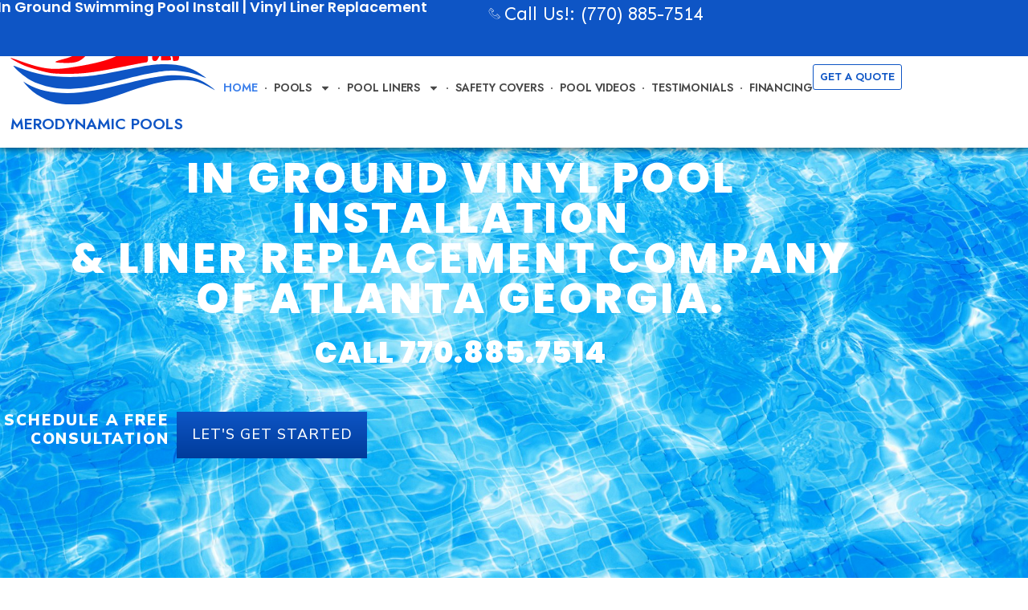

--- FILE ---
content_type: text/css; charset=utf-8
request_url: https://merodynamicpools.co/wp-content/uploads/elementor/css/post-10.css
body_size: 6359
content:
.elementor-10 .elementor-element.elementor-element-0a3fae4{--display:flex;--min-height:648px;--flex-direction:row;--container-widget-width:initial;--container-widget-height:100%;--container-widget-flex-grow:1;--container-widget-align-self:stretch;--justify-content:center;--gap:0px 0px;--overflow:hidden;--background-transition:0.3s;--overlay-opacity:1;--padding-block-start:1%;--padding-block-end:4%;--padding-inline-start:3%;--padding-inline-end:4%;}.elementor-10 .elementor-element.elementor-element-0a3fae4::before, .elementor-10 .elementor-element.elementor-element-0a3fae4 > .elementor-background-video-container::before, .elementor-10 .elementor-element.elementor-element-0a3fae4 > .e-con-inner > .elementor-background-video-container::before, .elementor-10 .elementor-element.elementor-element-0a3fae4 > .elementor-background-slideshow::before, .elementor-10 .elementor-element.elementor-element-0a3fae4 > .e-con-inner > .elementor-background-slideshow::before, .elementor-10 .elementor-element.elementor-element-0a3fae4 > .elementor-motion-effects-container > .elementor-motion-effects-layer::before{--background-overlay:'';background-color:#0000007D;}.elementor-10 .elementor-element.elementor-element-0a3fae4::before{filter:brightness( 100% ) contrast( 100% ) saturate( 100% ) blur( 0px ) hue-rotate( 0deg );}.elementor-10 .elementor-element.elementor-element-0a3fae4.e-con::before{width:100%;height:100%;left:0%;top:0%;transform:rotate(0deg);}.elementor-10 .elementor-element.elementor-element-0a3fae4, .elementor-10 .elementor-element.elementor-element-0a3fae4::before{--border-transition:0.3s;}.elementor-10 .elementor-element.elementor-element-0a3fae4 > .elementor-shape-bottom svg, .elementor-10 .elementor-element.elementor-element-0a3fae4 > .e-con-inner > .elementor-shape-bottom svg{width:calc(159% + 1.3px);height:75px;transform:translateX(-50%) rotateY(180deg);}.elementor-10 .elementor-element.elementor-element-0a3fae4 > .elementor-shape-bottom, .elementor-10 .elementor-element.elementor-element-0a3fae4 > .e-con-inner > .elementor-shape-bottom{z-index:2;pointer-events:none;}.elementor-10 .elementor-element.elementor-element-0a3fae4.ob-is-pseudo > .ob-pseudo-before{opacity:0.08;width:83%;height:71%;top:26%;left:0%;transform:rotate(0deg);z-index:0;}.elementor-10 .elementor-element.elementor-element-c823aa4{--display:flex;--justify-content:center;--align-items:center;--container-widget-width:calc( ( 1 - var( --container-widget-flex-grow ) ) * 100% );--gap:0px 0px;--background-transition:0.3s;--overlay-opacity:0.46;--padding-block-start:0%;--padding-block-end:0%;--padding-inline-start:0%;--padding-inline-end:0%;}.elementor-10 .elementor-element.elementor-element-c823aa4::before, .elementor-10 .elementor-element.elementor-element-c823aa4 > .elementor-background-video-container::before, .elementor-10 .elementor-element.elementor-element-c823aa4 > .e-con-inner > .elementor-background-video-container::before, .elementor-10 .elementor-element.elementor-element-c823aa4 > .elementor-background-slideshow::before, .elementor-10 .elementor-element.elementor-element-c823aa4 > .e-con-inner > .elementor-background-slideshow::before, .elementor-10 .elementor-element.elementor-element-c823aa4 > .elementor-motion-effects-container > .elementor-motion-effects-layer::before{--background-overlay:'';}.elementor-10 .elementor-element.elementor-element-8168fe8{text-align:center;width:var( --container-widget-width, 200% );max-width:200%;--container-widget-width:200%;--container-widget-flex-grow:0;}.elementor-10 .elementor-element.elementor-element-8168fe8 .elementor-heading-title{color:#FFFFFF;font-family:"Poppins", Sans-serif;font-size:52px;font-weight:800;text-transform:uppercase;line-height:50px;letter-spacing:3.5px;}.elementor-10 .elementor-element.elementor-element-8168fe8.ob-harakiri{writing-mode:inherit;}.elementor-10 .elementor-element.elementor-element-8168fe8.ob-harakiri .elementor-heading-title{writing-mode:inherit;transform:rotate(0deg);}.elementor-10 .elementor-element.elementor-element-8168fe8.ob-harakiri .elementor-widget-container > div{writing-mode:inherit;transform:rotate(0deg);}.elementor-10 .elementor-element.elementor-element-8168fe8 .elementor-widget-container{text-indent:0px;mix-blend-mode:inherit;}.elementor-10 .elementor-element.elementor-element-8168fe8 > .elementor-widget-container{margin:0px 0px 0px 0px;}.elementor-10 .elementor-element.elementor-element-022bc09{text-align:center;}.elementor-10 .elementor-element.elementor-element-022bc09 .elementor-heading-title{color:#FFFFFF;font-family:"Poppins", Sans-serif;font-size:37px;font-weight:900;text-transform:uppercase;font-style:normal;line-height:1.5em;letter-spacing:1px;}.elementor-10 .elementor-element.elementor-element-022bc09.ob-harakiri{writing-mode:inherit;}.elementor-10 .elementor-element.elementor-element-022bc09.ob-harakiri .elementor-heading-title{writing-mode:inherit;transform:rotate(0deg);}.elementor-10 .elementor-element.elementor-element-022bc09.ob-harakiri .elementor-widget-container > div{writing-mode:inherit;transform:rotate(0deg);}.elementor-10 .elementor-element.elementor-element-022bc09 .elementor-widget-container{text-indent:0px;mix-blend-mode:inherit;}.elementor-10 .elementor-element.elementor-element-022bc09 > .elementor-widget-container{margin:15px 0px 0px 0px;padding:0px 0px 0px 0px;}.elementor-10 .elementor-element.elementor-element-c68d008{--display:flex;--flex-direction:row;--container-widget-width:calc( ( 1 - var( --container-widget-flex-grow ) ) * 100% );--container-widget-height:100%;--container-widget-flex-grow:1;--container-widget-align-self:stretch;--justify-content:center;--align-items:center;--background-transition:0.3s;--margin-block-start:46px;--margin-block-end:0px;--margin-inline-start:-138px;--margin-inline-end:0px;--padding-block-start:0px;--padding-block-end:0px;--padding-inline-start:0px;--padding-inline-end:0px;}.elementor-10 .elementor-element.elementor-element-f0df126{text-align:right;width:var( --container-widget-width, 25vw );max-width:25vw;--container-widget-width:25vw;--container-widget-flex-grow:0;}.elementor-10 .elementor-element.elementor-element-f0df126 .elementor-heading-title{color:#FFFFFF;font-family:"Nunito Sans", Sans-serif;font-size:1.5vw;font-weight:900;text-transform:uppercase;line-height:1.2em;letter-spacing:1.8px;}.elementor-10 .elementor-element.elementor-element-f0df126.ob-harakiri{writing-mode:inherit;}.elementor-10 .elementor-element.elementor-element-f0df126.ob-harakiri .elementor-heading-title{writing-mode:inherit;transform:rotate(0deg);}.elementor-10 .elementor-element.elementor-element-f0df126.ob-harakiri .elementor-widget-container > div{writing-mode:inherit;transform:rotate(0deg);}.elementor-10 .elementor-element.elementor-element-f0df126 .elementor-widget-container{text-indent:0px;mix-blend-mode:inherit;}.elementor-10 .elementor-element.elementor-element-f0df126 > .elementor-widget-container{margin:0px 10px 0px 0px;}.elementor-10 .elementor-element.elementor-element-f0df126.ob-has-background-overlay > .elementor-widget-container:before{opacity:0.7;transform:rotate(0deg);z-index:-1;}.elementor-10 .elementor-element.elementor-element-f0df126.ob-has-background-overlay > .elementor-widget-container:after{opacity:0.11;z-index:-1;}.elementor-10 .elementor-element.elementor-element-b689d90 .elementor-button{font-family:"Nunito Sans", Sans-serif;font-size:1.4vw;font-weight:500;text-transform:uppercase;line-height:29px;letter-spacing:1px;fill:#93B378;color:#93B378;background-color:#00000000;border-style:solid;border-width:0px 0px 0px 0px;border-color:#93B378;border-radius:0px 0px 0px 0px;padding:4% 5% 4% 5%;}.elementor-10 .elementor-element.elementor-element-b689d90 .elementor-button:hover, .elementor-10 .elementor-element.elementor-element-b689d90 .elementor-button:focus{color:#FFFFFF;background-color:#3968BB;}.elementor-10 .elementor-element.elementor-element-b689d90 .elementor-button:hover svg, .elementor-10 .elementor-element.elementor-element-b689d90 .elementor-button:focus svg{fill:#FFFFFF;}.elementor-10 .elementor-element.elementor-element-b689d90.ob-is-butterbutton .elementor-button .elementor-button-icon i{font-size:1em;}.elementor-10 .elementor-element.elementor-element-b689d90.ob-is-butterbutton .elementor-button, .elementor-10 .elementor-element.elementor-element-b689d90.ob-is-butterbutton .elementor-button:before, .elementor-10 .elementor-element.elementor-element-b689d90.ob-is-butterbutton .elementor-button:after, .elementor-10 .elementor-element.elementor-element-b689d90.ob-is-butterbutton .elementor-button .elementor-button-content-wrapper span{transition-duration:250ms;}.elementor-10 .elementor-element.elementor-element-b689d90.ob-is-butterbutton .elementor-button{color:#FFFFFF;}.elementor-10 .elementor-element.elementor-element-b689d90.ob-is-butterbutton .elementor-button:before{background-color:transparent;background-image:linear-gradient(180deg, #0E55C5 0%, #003C9B 100%);}.elementor-10 .elementor-element.elementor-element-b689d90.ob-is-butterbutton .elementor-button:hover{color:#FFFFFF;}.elementor-10 .elementor-element.elementor-element-b689d90.ob-is-butterbutton .elementor-button:after{background-color:#20578A;}.elementor-10 .elementor-element.elementor-element-b689d90 > .elementor-widget-container{margin:0px 0px 0px 0px;}.elementor-10 .elementor-element.elementor-element-b689d90{width:var( --container-widget-width, 34% );max-width:34%;--container-widget-width:34%;--container-widget-flex-grow:0;}.elementor-10 .elementor-element.elementor-element-dcd6023{--display:flex;--min-height:196px;--flex-direction:row;--container-widget-width:initial;--container-widget-height:100%;--container-widget-flex-grow:1;--container-widget-align-self:stretch;--justify-content:center;--gap:2% 2%;--overflow:hidden;--background-transition:0.3s;--margin-block-start:-95px;--margin-block-end:0px;--margin-inline-start:0px;--margin-inline-end:0px;--z-index:99;}.elementor-10 .elementor-element.elementor-element-ba686e2{--display:flex;--align-items:center;--container-widget-width:calc( ( 1 - var( --container-widget-flex-grow ) ) * 100% );--gap:0px 0px;--flex-wrap:nowrap;--background-transition:0.3s;--overlay-opacity:1;--border-radius:36px 36px 36px 36px;box-shadow:-10px 5px 10px 0px rgba(0, 0, 0, 0.22);--margin-block-start:0px;--margin-block-end:0px;--margin-inline-start:0px;--margin-inline-end:0px;--padding-block-start:10px;--padding-block-end:0px;--padding-inline-start:0px;--padding-inline-end:0px;}.elementor-10 .elementor-element.elementor-element-ba686e2::before, .elementor-10 .elementor-element.elementor-element-ba686e2 > .elementor-background-video-container::before, .elementor-10 .elementor-element.elementor-element-ba686e2 > .e-con-inner > .elementor-background-video-container::before, .elementor-10 .elementor-element.elementor-element-ba686e2 > .elementor-background-slideshow::before, .elementor-10 .elementor-element.elementor-element-ba686e2 > .e-con-inner > .elementor-background-slideshow::before, .elementor-10 .elementor-element.elementor-element-ba686e2 > .elementor-motion-effects-container > .elementor-motion-effects-layer::before{--background-overlay:'';background-color:transparent;background-image:linear-gradient(180deg, #C9331B 0%, #812F21 100%);}.elementor-10 .elementor-element.elementor-element-b5f5d7a{--icon-box-icon-margin:15px;}.elementor-10 .elementor-element.elementor-element-b5f5d7a.elementor-view-stacked .elementor-icon{background-color:#FFFFFF;}.elementor-10 .elementor-element.elementor-element-b5f5d7a.elementor-view-framed .elementor-icon, .elementor-10 .elementor-element.elementor-element-b5f5d7a.elementor-view-default .elementor-icon{fill:#FFFFFF;color:#FFFFFF;border-color:#FFFFFF;}.elementor-10 .elementor-element.elementor-element-b5f5d7a .elementor-icon-box-img{overflow:hidden;}.elementor-10 .elementor-element.elementor-element-b5f5d7a .elementor-icon-box-title{color:#FFFFFF;}.elementor-10 .elementor-element.elementor-element-b5f5d7a .elementor-icon-box-title, .elementor-10 .elementor-element.elementor-element-b5f5d7a .elementor-icon-box-title a{font-family:"Montserrat", Sans-serif;font-weight:600;text-transform:uppercase;}.elementor-10 .elementor-element.elementor-element-b5f5d7a .elementor-icon-box-description{color:#FFFFFF;font-family:"Montserrat", Sans-serif;font-weight:400;text-transform:capitalize;}.elementor-10 .elementor-element.elementor-element-b5f5d7a > .elementor-widget-container{padding:3% 8% 6% 8%;}.elementor-10 .elementor-element.elementor-element-5bc73ea{--display:flex;--align-items:center;--container-widget-width:calc( ( 1 - var( --container-widget-flex-grow ) ) * 100% );--gap:0px 0px;--flex-wrap:nowrap;--background-transition:0.3s;--overlay-opacity:1;--border-radius:36px 36px 36px 36px;box-shadow:-10px 5px 10px 0px rgba(0, 0, 0, 0.22);--margin-block-start:0px;--margin-block-end:0px;--margin-inline-start:0px;--margin-inline-end:0px;--padding-block-start:10px;--padding-block-end:0px;--padding-inline-start:0px;--padding-inline-end:0px;}.elementor-10 .elementor-element.elementor-element-5bc73ea::before, .elementor-10 .elementor-element.elementor-element-5bc73ea > .elementor-background-video-container::before, .elementor-10 .elementor-element.elementor-element-5bc73ea > .e-con-inner > .elementor-background-video-container::before, .elementor-10 .elementor-element.elementor-element-5bc73ea > .elementor-background-slideshow::before, .elementor-10 .elementor-element.elementor-element-5bc73ea > .e-con-inner > .elementor-background-slideshow::before, .elementor-10 .elementor-element.elementor-element-5bc73ea > .elementor-motion-effects-container > .elementor-motion-effects-layer::before{--background-overlay:'';background-color:transparent;background-image:linear-gradient(180deg, #0E55C5 0%, #07405A 100%);}.elementor-10 .elementor-element.elementor-element-3296b1b{--icon-box-icon-margin:15px;}.elementor-10 .elementor-element.elementor-element-3296b1b.elementor-view-stacked .elementor-icon{background-color:#FFFFFF;}.elementor-10 .elementor-element.elementor-element-3296b1b.elementor-view-framed .elementor-icon, .elementor-10 .elementor-element.elementor-element-3296b1b.elementor-view-default .elementor-icon{fill:#FFFFFF;color:#FFFFFF;border-color:#FFFFFF;}.elementor-10 .elementor-element.elementor-element-3296b1b .elementor-icon-box-img{overflow:hidden;}.elementor-10 .elementor-element.elementor-element-3296b1b .elementor-icon-box-title{color:#FFFFFF;}.elementor-10 .elementor-element.elementor-element-3296b1b .elementor-icon-box-title, .elementor-10 .elementor-element.elementor-element-3296b1b .elementor-icon-box-title a{font-family:"Montserrat", Sans-serif;font-weight:600;text-transform:uppercase;}.elementor-10 .elementor-element.elementor-element-3296b1b .elementor-icon-box-description{color:#FFFFFF;font-family:"Montserrat", Sans-serif;font-weight:400;}.elementor-10 .elementor-element.elementor-element-3296b1b > .elementor-widget-container{padding:3% 8% 6% 8%;}.elementor-10 .elementor-element.elementor-element-a6312f9{--display:flex;--align-items:center;--container-widget-width:calc( ( 1 - var( --container-widget-flex-grow ) ) * 100% );--gap:0px 0px;--flex-wrap:nowrap;--background-transition:0.3s;--overlay-opacity:1;--border-radius:36px 36px 36px 36px;box-shadow:-10px 5px 10px 0px rgba(0, 0, 0, 0.22);--margin-block-start:0px;--margin-block-end:0px;--margin-inline-start:0px;--margin-inline-end:0px;--padding-block-start:10px;--padding-block-end:0px;--padding-inline-start:0px;--padding-inline-end:0px;}.elementor-10 .elementor-element.elementor-element-a6312f9::before, .elementor-10 .elementor-element.elementor-element-a6312f9 > .elementor-background-video-container::before, .elementor-10 .elementor-element.elementor-element-a6312f9 > .e-con-inner > .elementor-background-video-container::before, .elementor-10 .elementor-element.elementor-element-a6312f9 > .elementor-background-slideshow::before, .elementor-10 .elementor-element.elementor-element-a6312f9 > .e-con-inner > .elementor-background-slideshow::before, .elementor-10 .elementor-element.elementor-element-a6312f9 > .elementor-motion-effects-container > .elementor-motion-effects-layer::before{--background-overlay:'';background-color:transparent;background-image:linear-gradient(180deg, #636363 0%, #3A3A3A 100%);}.elementor-10 .elementor-element.elementor-element-37965d4{--icon-box-icon-margin:15px;}.elementor-10 .elementor-element.elementor-element-37965d4.elementor-view-stacked .elementor-icon{background-color:#FFFFFF;}.elementor-10 .elementor-element.elementor-element-37965d4.elementor-view-framed .elementor-icon, .elementor-10 .elementor-element.elementor-element-37965d4.elementor-view-default .elementor-icon{fill:#FFFFFF;color:#FFFFFF;border-color:#FFFFFF;}.elementor-10 .elementor-element.elementor-element-37965d4 .elementor-icon-box-img{overflow:hidden;}.elementor-10 .elementor-element.elementor-element-37965d4 .elementor-icon-box-title{color:#FFFFFF;}.elementor-10 .elementor-element.elementor-element-37965d4 .elementor-icon-box-title, .elementor-10 .elementor-element.elementor-element-37965d4 .elementor-icon-box-title a{font-family:"Montserrat", Sans-serif;font-weight:600;text-transform:uppercase;}.elementor-10 .elementor-element.elementor-element-37965d4 .elementor-icon-box-description{color:#FFFFFF;font-family:"Montserrat", Sans-serif;font-weight:400;}.elementor-10 .elementor-element.elementor-element-37965d4 > .elementor-widget-container{padding:3% 8% 6% 8%;}.elementor-10 .elementor-element.elementor-element-5d04171{--display:flex;--min-height:435px;--flex-direction:row;--container-widget-width:initial;--container-widget-height:100%;--container-widget-flex-grow:1;--container-widget-align-self:stretch;--overflow:hidden;--background-transition:0.3s;--overlay-opacity:1;--padding-block-start:2%;--padding-block-end:0%;--padding-inline-start:3%;--padding-inline-end:0%;--z-index:9;}.elementor-10 .elementor-element.elementor-element-5d04171:not(.elementor-motion-effects-element-type-background), .elementor-10 .elementor-element.elementor-element-5d04171 > .elementor-motion-effects-container > .elementor-motion-effects-layer{background-image:url("https://merodynamicpools.co/wp-content/uploads/2024/04/pool.jpg");background-position:bottom center;background-repeat:no-repeat;background-size:cover;}.elementor-10 .elementor-element.elementor-element-5d04171::before, .elementor-10 .elementor-element.elementor-element-5d04171 > .elementor-background-video-container::before, .elementor-10 .elementor-element.elementor-element-5d04171 > .e-con-inner > .elementor-background-video-container::before, .elementor-10 .elementor-element.elementor-element-5d04171 > .elementor-background-slideshow::before, .elementor-10 .elementor-element.elementor-element-5d04171 > .e-con-inner > .elementor-background-slideshow::before, .elementor-10 .elementor-element.elementor-element-5d04171 > .elementor-motion-effects-container > .elementor-motion-effects-layer::before{--background-overlay:'';background-color:transparent;background-image:linear-gradient(180deg, #FFFFFF 24%, #FFFFFF80 98%);}.elementor-10 .elementor-element.elementor-element-5d04171, .elementor-10 .elementor-element.elementor-element-5d04171::before{--border-transition:0.3s;}.elementor-10 .elementor-element.elementor-element-5d04171.ob-is-pseudo > .ob-pseudo-before{opacity:1;width:100%;height:127%;top:0%;left:0%;transform:rotate(0deg);z-index:0;}.elementor-10 .elementor-element.elementor-element-72f4f9a{--display:flex;--justify-content:center;--align-items:flex-start;--container-widget-width:calc( ( 1 - var( --container-widget-flex-grow ) ) * 100% );--background-transition:0.3s;--padding-block-start:-1%;--padding-block-end:10%;--padding-inline-start:6%;--padding-inline-end:0%;}.elementor-10 .elementor-element.elementor-element-f79d3cf{--divider-border-style:solid;--divider-color:#252525;--divider-border-width:1px;}.elementor-10 .elementor-element.elementor-element-f79d3cf .elementor-divider-separator{width:100%;margin:0 auto;margin-left:0;}.elementor-10 .elementor-element.elementor-element-f79d3cf .elementor-divider{text-align:left;padding-block-start:15px;padding-block-end:15px;}.elementor-10 .elementor-element.elementor-element-f79d3cf .elementor-divider__text{color:#293752;font-family:"Poppins", Sans-serif;font-size:21px;font-weight:400;text-transform:uppercase;letter-spacing:3.4px;}.elementor-10 .elementor-element.elementor-element-3888eb7 .elementor-heading-title{color:#10196D;font-family:"Montserrat", Sans-serif;font-size:37px;font-weight:800;text-transform:uppercase;}.elementor-10 .elementor-element.elementor-element-3888eb7.ob-harakiri{writing-mode:inherit;}.elementor-10 .elementor-element.elementor-element-3888eb7.ob-harakiri .elementor-heading-title{writing-mode:inherit;transform:rotate(0deg);}.elementor-10 .elementor-element.elementor-element-3888eb7.ob-harakiri .elementor-widget-container > div{writing-mode:inherit;transform:rotate(0deg);}.elementor-10 .elementor-element.elementor-element-3888eb7 .elementor-widget-container{text-indent:0px;mix-blend-mode:inherit;}.elementor-10 .elementor-element.elementor-element-219ee5d{color:#293752;font-family:"Montserrat", Sans-serif;font-size:19px;font-weight:500;line-height:30px;width:var( --container-widget-width, 90% );max-width:90%;--container-widget-width:90%;--container-widget-flex-grow:0;z-index:999;}.elementor-10 .elementor-element.elementor-element-219ee5d.ob-harakiri{writing-mode:inherit;}.elementor-10 .elementor-element.elementor-element-219ee5d.ob-harakiri .elementor-heading-title{writing-mode:inherit;transform:rotate(0deg);}.elementor-10 .elementor-element.elementor-element-219ee5d.ob-harakiri .elementor-widget-container > div{writing-mode:inherit;transform:rotate(0deg);}.elementor-10 .elementor-element.elementor-element-219ee5d .elementor-widget-container{text-indent:0px;mix-blend-mode:inherit;}.elementor-10 .elementor-element.elementor-element-fb94255{--display:flex;--gap:0px 0px;--background-transition:0.3s;--overlay-opacity:1;--margin-block-start:5%;--margin-block-end:0%;--margin-inline-start:0%;--margin-inline-end:0%;--padding-block-start:0%;--padding-block-end:22%;--padding-inline-start:0%;--padding-inline-end:0%;--z-index:999;}.elementor-10 .elementor-element.elementor-element-fb94255::before, .elementor-10 .elementor-element.elementor-element-fb94255 > .elementor-background-video-container::before, .elementor-10 .elementor-element.elementor-element-fb94255 > .e-con-inner > .elementor-background-video-container::before, .elementor-10 .elementor-element.elementor-element-fb94255 > .elementor-background-slideshow::before, .elementor-10 .elementor-element.elementor-element-fb94255 > .e-con-inner > .elementor-background-slideshow::before, .elementor-10 .elementor-element.elementor-element-fb94255 > .elementor-motion-effects-container > .elementor-motion-effects-layer::before{--background-overlay:'';background-image:url("https://merodynamicpools.co/wp-content/uploads/2024/04/girl-by-pool.png");background-position:bottom center;background-repeat:no-repeat;background-size:contain;}.elementor-10 .elementor-element.elementor-element-d8765c3 img{width:100%;height:97px;}.elementor-10 .elementor-element.elementor-element-e062fa8{text-align:center;}.elementor-10 .elementor-element.elementor-element-e062fa8 .elementor-heading-title{color:#1E1E1F;font-family:"Roboto", Sans-serif;font-size:25px;font-weight:600;font-style:italic;}.elementor-10 .elementor-element.elementor-element-e062fa8.ob-harakiri{writing-mode:inherit;}.elementor-10 .elementor-element.elementor-element-e062fa8.ob-harakiri .elementor-heading-title{writing-mode:inherit;transform:rotate(0deg);}.elementor-10 .elementor-element.elementor-element-e062fa8.ob-harakiri .elementor-widget-container > div{writing-mode:inherit;transform:rotate(0deg);}.elementor-10 .elementor-element.elementor-element-e062fa8 .elementor-widget-container{text-indent:0px;mix-blend-mode:inherit;}.elementor-10 .elementor-element.elementor-element-e062fa8 > .elementor-widget-container{padding:3% 12% 3% 12%;}.elementor-10 .elementor-element.elementor-element-7555a88 img{height:163px;object-fit:contain;}.elementor-10 .elementor-element.elementor-element-a155db8{--display:flex;--flex-direction:column;--container-widget-width:calc( ( 1 - var( --container-widget-flex-grow ) ) * 100% );--container-widget-height:initial;--container-widget-flex-grow:0;--container-widget-align-self:initial;--align-items:stretch;--gap:10px 10px;--background-transition:0.3s;--overlay-opacity:1;--padding-block-start:4%;--padding-block-end:7%;--padding-inline-start:6%;--padding-inline-end:6%;}.elementor-10 .elementor-element.elementor-element-a155db8:not(.elementor-motion-effects-element-type-background), .elementor-10 .elementor-element.elementor-element-a155db8 > .elementor-motion-effects-container > .elementor-motion-effects-layer{background-color:#0E55C5;background-image:url("https://merodynamicpools.co/wp-content/uploads/2024/04/pool.jpg");}.elementor-10 .elementor-element.elementor-element-a155db8::before, .elementor-10 .elementor-element.elementor-element-a155db8 > .elementor-background-video-container::before, .elementor-10 .elementor-element.elementor-element-a155db8 > .e-con-inner > .elementor-background-video-container::before, .elementor-10 .elementor-element.elementor-element-a155db8 > .elementor-background-slideshow::before, .elementor-10 .elementor-element.elementor-element-a155db8 > .e-con-inner > .elementor-background-slideshow::before, .elementor-10 .elementor-element.elementor-element-a155db8 > .elementor-motion-effects-container > .elementor-motion-effects-layer::before{--background-overlay:'';background-color:transparent;background-image:linear-gradient(180deg, #0E55C5 0%, #0E55C536 100%);}.elementor-10 .elementor-element.elementor-element-a155db8, .elementor-10 .elementor-element.elementor-element-a155db8::before{--border-transition:0.3s;}.elementor-10 .elementor-element.elementor-element-bc615f9{--display:flex;--flex-direction:row;--container-widget-width:calc( ( 1 - var( --container-widget-flex-grow ) ) * 100% );--container-widget-height:100%;--container-widget-flex-grow:1;--container-widget-align-self:stretch;--align-items:stretch;--gap:1% 1%;--background-transition:0.3s;--margin-block-start:0%;--margin-block-end:0%;--margin-inline-start:0%;--margin-inline-end:0%;--padding-block-start:0px;--padding-block-end:0px;--padding-inline-start:0px;--padding-inline-end:0px;}.elementor-10 .elementor-element.elementor-element-ba77b14{--display:flex;--flex-direction:column;--container-widget-width:100%;--container-widget-height:initial;--container-widget-flex-grow:0;--container-widget-align-self:initial;--justify-content:flex-start;--gap:0px 0px;--background-transition:0.3s;--padding-block-start:2%;--padding-block-end:2%;--padding-inline-start:2%;--padding-inline-end:2%;}.elementor-10 .elementor-element.elementor-element-ba77b14, .elementor-10 .elementor-element.elementor-element-ba77b14::before{--border-transition:0.3s;}.elementor-10 .elementor-element.elementor-element-75588ae .elementor-icon-wrapper{text-align:left;}.elementor-10 .elementor-element.elementor-element-75588ae.elementor-view-stacked .elementor-icon{background-color:#FFFFFF;}.elementor-10 .elementor-element.elementor-element-75588ae.elementor-view-framed .elementor-icon, .elementor-10 .elementor-element.elementor-element-75588ae.elementor-view-default .elementor-icon{color:#FFFFFF;border-color:#FFFFFF;}.elementor-10 .elementor-element.elementor-element-75588ae.elementor-view-framed .elementor-icon, .elementor-10 .elementor-element.elementor-element-75588ae.elementor-view-default .elementor-icon svg{fill:#FFFFFF;}.elementor-10 .elementor-element.elementor-element-75588ae .elementor-icon{font-size:48px;}.elementor-10 .elementor-element.elementor-element-75588ae .elementor-icon svg{height:48px;}.elementor-10 .elementor-element.elementor-element-75588ae > .elementor-widget-container{margin:0px 0px 0px 0px;padding:0px 0px 0px 0px;}.elementor-10 .elementor-element.elementor-element-54a3593{--divider-border-style:solid;--divider-color:#F0F0F0;--divider-border-width:2px;}.elementor-10 .elementor-element.elementor-element-54a3593 .elementor-divider-separator{width:50%;margin:0 auto;margin-left:0;}.elementor-10 .elementor-element.elementor-element-54a3593 .elementor-divider{text-align:left;padding-block-start:15px;padding-block-end:15px;}.elementor-10 .elementor-element.elementor-element-0057c44 .elementor-heading-title{color:#FFFFFF;font-family:"Poppins", Sans-serif;font-size:24px;font-weight:400;text-transform:uppercase;}.elementor-10 .elementor-element.elementor-element-0057c44.ob-harakiri{writing-mode:inherit;}.elementor-10 .elementor-element.elementor-element-0057c44.ob-harakiri .elementor-heading-title{writing-mode:inherit;transform:rotate(0deg);}.elementor-10 .elementor-element.elementor-element-0057c44.ob-harakiri .elementor-widget-container > div{writing-mode:inherit;transform:rotate(0deg);}.elementor-10 .elementor-element.elementor-element-0057c44 .elementor-widget-container{text-indent:0px;mix-blend-mode:inherit;}.elementor-10 .elementor-element.elementor-element-5f16447{color:#FFFFFF;font-family:"Poppins", Sans-serif;font-size:16px;font-weight:300;}.elementor-10 .elementor-element.elementor-element-5f16447.ob-harakiri{writing-mode:inherit;}.elementor-10 .elementor-element.elementor-element-5f16447.ob-harakiri .elementor-heading-title{writing-mode:inherit;transform:rotate(0deg);}.elementor-10 .elementor-element.elementor-element-5f16447.ob-harakiri .elementor-widget-container > div{writing-mode:inherit;transform:rotate(0deg);}.elementor-10 .elementor-element.elementor-element-5f16447 .elementor-widget-container{text-indent:0px;mix-blend-mode:inherit;}.elementor-10 .elementor-element.elementor-element-5f16447 > .elementor-widget-container{margin:22px 0px 0px 0px;}.elementor-10 .elementor-element.elementor-element-1500741{--display:flex;--flex-direction:column;--container-widget-width:100%;--container-widget-height:initial;--container-widget-flex-grow:0;--container-widget-align-self:initial;--justify-content:flex-start;--gap:0px 0px;--background-transition:0.3s;--padding-block-start:2%;--padding-block-end:2%;--padding-inline-start:2%;--padding-inline-end:2%;}.elementor-10 .elementor-element.elementor-element-1500741, .elementor-10 .elementor-element.elementor-element-1500741::before{--border-transition:0.3s;}.elementor-10 .elementor-element.elementor-element-a3dc98b .elementor-icon-wrapper{text-align:left;}.elementor-10 .elementor-element.elementor-element-a3dc98b.elementor-view-stacked .elementor-icon{background-color:#FFFFFF;}.elementor-10 .elementor-element.elementor-element-a3dc98b.elementor-view-framed .elementor-icon, .elementor-10 .elementor-element.elementor-element-a3dc98b.elementor-view-default .elementor-icon{color:#FFFFFF;border-color:#FFFFFF;}.elementor-10 .elementor-element.elementor-element-a3dc98b.elementor-view-framed .elementor-icon, .elementor-10 .elementor-element.elementor-element-a3dc98b.elementor-view-default .elementor-icon svg{fill:#FFFFFF;}.elementor-10 .elementor-element.elementor-element-a3dc98b .elementor-icon{font-size:48px;}.elementor-10 .elementor-element.elementor-element-a3dc98b .elementor-icon svg{height:48px;}.elementor-10 .elementor-element.elementor-element-a3dc98b > .elementor-widget-container{margin:0px 0px 0px 0px;padding:0px 0px 0px 0px;}.elementor-10 .elementor-element.elementor-element-f9cf0e9{--divider-border-style:solid;--divider-color:#F0F0F0;--divider-border-width:2px;}.elementor-10 .elementor-element.elementor-element-f9cf0e9 .elementor-divider-separator{width:50%;margin:0 auto;margin-left:0;}.elementor-10 .elementor-element.elementor-element-f9cf0e9 .elementor-divider{text-align:left;padding-block-start:15px;padding-block-end:15px;}.elementor-10 .elementor-element.elementor-element-c0d6353 .elementor-heading-title{color:#FFFFFF;font-family:"Poppins", Sans-serif;font-size:24px;font-weight:400;text-transform:uppercase;}.elementor-10 .elementor-element.elementor-element-c0d6353.ob-harakiri{writing-mode:inherit;}.elementor-10 .elementor-element.elementor-element-c0d6353.ob-harakiri .elementor-heading-title{writing-mode:inherit;transform:rotate(0deg);}.elementor-10 .elementor-element.elementor-element-c0d6353.ob-harakiri .elementor-widget-container > div{writing-mode:inherit;transform:rotate(0deg);}.elementor-10 .elementor-element.elementor-element-c0d6353 .elementor-widget-container{text-indent:0px;mix-blend-mode:inherit;}.elementor-10 .elementor-element.elementor-element-a809932{color:#FFFFFF;font-family:"Poppins", Sans-serif;font-size:16px;font-weight:300;}.elementor-10 .elementor-element.elementor-element-a809932.ob-harakiri{writing-mode:inherit;}.elementor-10 .elementor-element.elementor-element-a809932.ob-harakiri .elementor-heading-title{writing-mode:inherit;transform:rotate(0deg);}.elementor-10 .elementor-element.elementor-element-a809932.ob-harakiri .elementor-widget-container > div{writing-mode:inherit;transform:rotate(0deg);}.elementor-10 .elementor-element.elementor-element-a809932 .elementor-widget-container{text-indent:0px;mix-blend-mode:inherit;}.elementor-10 .elementor-element.elementor-element-a809932 > .elementor-widget-container{margin:22px 0px 0px 0px;}.elementor-10 .elementor-element.elementor-element-aac2835{--display:flex;--flex-direction:column;--container-widget-width:100%;--container-widget-height:initial;--container-widget-flex-grow:0;--container-widget-align-self:initial;--justify-content:flex-start;--gap:0px 0px;--background-transition:0.3s;--padding-block-start:2%;--padding-block-end:2%;--padding-inline-start:2%;--padding-inline-end:2%;}.elementor-10 .elementor-element.elementor-element-aac2835, .elementor-10 .elementor-element.elementor-element-aac2835::before{--border-transition:0.3s;}.elementor-10 .elementor-element.elementor-element-700cbfd .elementor-icon-wrapper{text-align:left;}.elementor-10 .elementor-element.elementor-element-700cbfd.elementor-view-stacked .elementor-icon{background-color:#FFFFFF;}.elementor-10 .elementor-element.elementor-element-700cbfd.elementor-view-framed .elementor-icon, .elementor-10 .elementor-element.elementor-element-700cbfd.elementor-view-default .elementor-icon{color:#FFFFFF;border-color:#FFFFFF;}.elementor-10 .elementor-element.elementor-element-700cbfd.elementor-view-framed .elementor-icon, .elementor-10 .elementor-element.elementor-element-700cbfd.elementor-view-default .elementor-icon svg{fill:#FFFFFF;}.elementor-10 .elementor-element.elementor-element-700cbfd .elementor-icon{font-size:48px;}.elementor-10 .elementor-element.elementor-element-700cbfd .elementor-icon svg{height:48px;}.elementor-10 .elementor-element.elementor-element-700cbfd > .elementor-widget-container{margin:0px 0px 0px 0px;padding:0px 0px 0px 0px;}.elementor-10 .elementor-element.elementor-element-ac3ac4e{--divider-border-style:solid;--divider-color:#F0F0F0;--divider-border-width:2px;}.elementor-10 .elementor-element.elementor-element-ac3ac4e .elementor-divider-separator{width:50%;margin:0 auto;margin-left:0;}.elementor-10 .elementor-element.elementor-element-ac3ac4e .elementor-divider{text-align:left;padding-block-start:15px;padding-block-end:15px;}.elementor-10 .elementor-element.elementor-element-daa9079 .elementor-heading-title{color:#FFFFFF;font-family:"Poppins", Sans-serif;font-size:24px;font-weight:400;text-transform:uppercase;}.elementor-10 .elementor-element.elementor-element-daa9079.ob-harakiri{writing-mode:inherit;}.elementor-10 .elementor-element.elementor-element-daa9079.ob-harakiri .elementor-heading-title{writing-mode:inherit;transform:rotate(0deg);}.elementor-10 .elementor-element.elementor-element-daa9079.ob-harakiri .elementor-widget-container > div{writing-mode:inherit;transform:rotate(0deg);}.elementor-10 .elementor-element.elementor-element-daa9079 .elementor-widget-container{text-indent:0px;mix-blend-mode:inherit;}.elementor-10 .elementor-element.elementor-element-6ae7769{color:#FFFFFF;font-family:"Poppins", Sans-serif;font-size:16px;font-weight:300;}.elementor-10 .elementor-element.elementor-element-6ae7769.ob-harakiri{writing-mode:inherit;}.elementor-10 .elementor-element.elementor-element-6ae7769.ob-harakiri .elementor-heading-title{writing-mode:inherit;transform:rotate(0deg);}.elementor-10 .elementor-element.elementor-element-6ae7769.ob-harakiri .elementor-widget-container > div{writing-mode:inherit;transform:rotate(0deg);}.elementor-10 .elementor-element.elementor-element-6ae7769 .elementor-widget-container{text-indent:0px;mix-blend-mode:inherit;}.elementor-10 .elementor-element.elementor-element-6ae7769 > .elementor-widget-container{margin:22px 0px 0px 0px;}.elementor-10 .elementor-element.elementor-element-38f8c3c{--display:flex;--flex-direction:column;--container-widget-width:100%;--container-widget-height:initial;--container-widget-flex-grow:0;--container-widget-align-self:initial;--justify-content:flex-start;--gap:0px 0px;--background-transition:0.3s;--padding-block-start:2%;--padding-block-end:2%;--padding-inline-start:2%;--padding-inline-end:2%;}.elementor-10 .elementor-element.elementor-element-38f8c3c, .elementor-10 .elementor-element.elementor-element-38f8c3c::before{--border-transition:0.3s;}.elementor-10 .elementor-element.elementor-element-0c04b82 .elementor-icon-wrapper{text-align:left;}.elementor-10 .elementor-element.elementor-element-0c04b82.elementor-view-stacked .elementor-icon{background-color:#FFFFFF;}.elementor-10 .elementor-element.elementor-element-0c04b82.elementor-view-framed .elementor-icon, .elementor-10 .elementor-element.elementor-element-0c04b82.elementor-view-default .elementor-icon{color:#FFFFFF;border-color:#FFFFFF;}.elementor-10 .elementor-element.elementor-element-0c04b82.elementor-view-framed .elementor-icon, .elementor-10 .elementor-element.elementor-element-0c04b82.elementor-view-default .elementor-icon svg{fill:#FFFFFF;}.elementor-10 .elementor-element.elementor-element-0c04b82 .elementor-icon{font-size:48px;}.elementor-10 .elementor-element.elementor-element-0c04b82 .elementor-icon svg{height:48px;}.elementor-10 .elementor-element.elementor-element-0c04b82 > .elementor-widget-container{margin:0px 0px 0px 0px;padding:0px 0px 0px 0px;}.elementor-10 .elementor-element.elementor-element-b8e8151{--divider-border-style:solid;--divider-color:#F0F0F0;--divider-border-width:2px;}.elementor-10 .elementor-element.elementor-element-b8e8151 .elementor-divider-separator{width:50%;margin:0 auto;margin-left:0;}.elementor-10 .elementor-element.elementor-element-b8e8151 .elementor-divider{text-align:left;padding-block-start:15px;padding-block-end:15px;}.elementor-10 .elementor-element.elementor-element-5ed035d .elementor-heading-title{color:#FFFFFF;font-family:"Poppins", Sans-serif;font-size:24px;font-weight:400;text-transform:uppercase;}.elementor-10 .elementor-element.elementor-element-5ed035d.ob-harakiri{writing-mode:inherit;}.elementor-10 .elementor-element.elementor-element-5ed035d.ob-harakiri .elementor-heading-title{writing-mode:inherit;transform:rotate(0deg);}.elementor-10 .elementor-element.elementor-element-5ed035d.ob-harakiri .elementor-widget-container > div{writing-mode:inherit;transform:rotate(0deg);}.elementor-10 .elementor-element.elementor-element-5ed035d .elementor-widget-container{text-indent:0px;mix-blend-mode:inherit;}.elementor-10 .elementor-element.elementor-element-bfea92b{color:#FFFFFF;font-family:"Poppins", Sans-serif;font-size:16px;font-weight:300;}.elementor-10 .elementor-element.elementor-element-bfea92b.ob-harakiri{writing-mode:inherit;}.elementor-10 .elementor-element.elementor-element-bfea92b.ob-harakiri .elementor-heading-title{writing-mode:inherit;transform:rotate(0deg);}.elementor-10 .elementor-element.elementor-element-bfea92b.ob-harakiri .elementor-widget-container > div{writing-mode:inherit;transform:rotate(0deg);}.elementor-10 .elementor-element.elementor-element-bfea92b .elementor-widget-container{text-indent:0px;mix-blend-mode:inherit;}.elementor-10 .elementor-element.elementor-element-bfea92b > .elementor-widget-container{margin:22px 0px 0px 0px;}.elementor-10 .elementor-element.elementor-element-0a8b0e2{--display:flex;--flex-direction:row;--container-widget-width:calc( ( 1 - var( --container-widget-flex-grow ) ) * 100% );--container-widget-height:100%;--container-widget-flex-grow:1;--container-widget-align-self:stretch;--align-items:stretch;--gap:1% 1%;--background-transition:0.3s;--margin-block-start:0%;--margin-block-end:0%;--margin-inline-start:0%;--margin-inline-end:0%;--padding-block-start:0px;--padding-block-end:0px;--padding-inline-start:0px;--padding-inline-end:0px;}.elementor-10 .elementor-element.elementor-element-8aa2f30{--display:flex;--flex-direction:column;--container-widget-width:100%;--container-widget-height:initial;--container-widget-flex-grow:0;--container-widget-align-self:initial;--justify-content:flex-start;--gap:0px 0px;--background-transition:0.3s;--padding-block-start:2%;--padding-block-end:2%;--padding-inline-start:2%;--padding-inline-end:2%;}.elementor-10 .elementor-element.elementor-element-8aa2f30, .elementor-10 .elementor-element.elementor-element-8aa2f30::before{--border-transition:0.3s;}.elementor-10 .elementor-element.elementor-element-e3db2cc .elementor-icon-wrapper{text-align:left;}.elementor-10 .elementor-element.elementor-element-e3db2cc.elementor-view-stacked .elementor-icon{background-color:#FFFFFF;}.elementor-10 .elementor-element.elementor-element-e3db2cc.elementor-view-framed .elementor-icon, .elementor-10 .elementor-element.elementor-element-e3db2cc.elementor-view-default .elementor-icon{color:#FFFFFF;border-color:#FFFFFF;}.elementor-10 .elementor-element.elementor-element-e3db2cc.elementor-view-framed .elementor-icon, .elementor-10 .elementor-element.elementor-element-e3db2cc.elementor-view-default .elementor-icon svg{fill:#FFFFFF;}.elementor-10 .elementor-element.elementor-element-e3db2cc .elementor-icon{font-size:48px;}.elementor-10 .elementor-element.elementor-element-e3db2cc .elementor-icon svg{height:48px;}.elementor-10 .elementor-element.elementor-element-e3db2cc > .elementor-widget-container{margin:0px 0px 0px 0px;padding:0px 0px 0px 0px;}.elementor-10 .elementor-element.elementor-element-acbf998{--divider-border-style:solid;--divider-color:#F0F0F0;--divider-border-width:2px;}.elementor-10 .elementor-element.elementor-element-acbf998 .elementor-divider-separator{width:50%;margin:0 auto;margin-left:0;}.elementor-10 .elementor-element.elementor-element-acbf998 .elementor-divider{text-align:left;padding-block-start:15px;padding-block-end:15px;}.elementor-10 .elementor-element.elementor-element-91a9f7b .elementor-heading-title{color:#FFFFFF;font-family:"Poppins", Sans-serif;font-size:24px;font-weight:400;text-transform:uppercase;}.elementor-10 .elementor-element.elementor-element-91a9f7b.ob-harakiri{writing-mode:inherit;}.elementor-10 .elementor-element.elementor-element-91a9f7b.ob-harakiri .elementor-heading-title{writing-mode:inherit;transform:rotate(0deg);}.elementor-10 .elementor-element.elementor-element-91a9f7b.ob-harakiri .elementor-widget-container > div{writing-mode:inherit;transform:rotate(0deg);}.elementor-10 .elementor-element.elementor-element-91a9f7b .elementor-widget-container{text-indent:0px;mix-blend-mode:inherit;}.elementor-10 .elementor-element.elementor-element-f739bf9{color:#FFFFFF;font-family:"Poppins", Sans-serif;font-size:16px;font-weight:300;}.elementor-10 .elementor-element.elementor-element-f739bf9.ob-harakiri{writing-mode:inherit;}.elementor-10 .elementor-element.elementor-element-f739bf9.ob-harakiri .elementor-heading-title{writing-mode:inherit;transform:rotate(0deg);}.elementor-10 .elementor-element.elementor-element-f739bf9.ob-harakiri .elementor-widget-container > div{writing-mode:inherit;transform:rotate(0deg);}.elementor-10 .elementor-element.elementor-element-f739bf9 .elementor-widget-container{text-indent:0px;mix-blend-mode:inherit;}.elementor-10 .elementor-element.elementor-element-f739bf9 > .elementor-widget-container{margin:22px 0px 0px 0px;}.elementor-10 .elementor-element.elementor-element-85db71c{--display:flex;--flex-direction:column;--container-widget-width:100%;--container-widget-height:initial;--container-widget-flex-grow:0;--container-widget-align-self:initial;--justify-content:flex-start;--gap:0px 0px;--background-transition:0.3s;--padding-block-start:2%;--padding-block-end:2%;--padding-inline-start:2%;--padding-inline-end:2%;}.elementor-10 .elementor-element.elementor-element-85db71c, .elementor-10 .elementor-element.elementor-element-85db71c::before{--border-transition:0.3s;}.elementor-10 .elementor-element.elementor-element-7cae9c1 .elementor-icon-wrapper{text-align:left;}.elementor-10 .elementor-element.elementor-element-7cae9c1.elementor-view-stacked .elementor-icon{background-color:#FFFFFF;}.elementor-10 .elementor-element.elementor-element-7cae9c1.elementor-view-framed .elementor-icon, .elementor-10 .elementor-element.elementor-element-7cae9c1.elementor-view-default .elementor-icon{color:#FFFFFF;border-color:#FFFFFF;}.elementor-10 .elementor-element.elementor-element-7cae9c1.elementor-view-framed .elementor-icon, .elementor-10 .elementor-element.elementor-element-7cae9c1.elementor-view-default .elementor-icon svg{fill:#FFFFFF;}.elementor-10 .elementor-element.elementor-element-7cae9c1 .elementor-icon{font-size:48px;}.elementor-10 .elementor-element.elementor-element-7cae9c1 .elementor-icon svg{height:48px;}.elementor-10 .elementor-element.elementor-element-7cae9c1 > .elementor-widget-container{margin:0px 0px 0px 0px;padding:0px 0px 0px 0px;}.elementor-10 .elementor-element.elementor-element-b88ffc8{--divider-border-style:solid;--divider-color:#F0F0F0;--divider-border-width:2px;}.elementor-10 .elementor-element.elementor-element-b88ffc8 .elementor-divider-separator{width:50%;margin:0 auto;margin-left:0;}.elementor-10 .elementor-element.elementor-element-b88ffc8 .elementor-divider{text-align:left;padding-block-start:15px;padding-block-end:15px;}.elementor-10 .elementor-element.elementor-element-140fd3a .elementor-heading-title{color:#FFFFFF;font-family:"Poppins", Sans-serif;font-size:24px;font-weight:400;text-transform:uppercase;}.elementor-10 .elementor-element.elementor-element-140fd3a.ob-harakiri{writing-mode:inherit;}.elementor-10 .elementor-element.elementor-element-140fd3a.ob-harakiri .elementor-heading-title{writing-mode:inherit;transform:rotate(0deg);}.elementor-10 .elementor-element.elementor-element-140fd3a.ob-harakiri .elementor-widget-container > div{writing-mode:inherit;transform:rotate(0deg);}.elementor-10 .elementor-element.elementor-element-140fd3a .elementor-widget-container{text-indent:0px;mix-blend-mode:inherit;}.elementor-10 .elementor-element.elementor-element-89cc664{color:#FFFFFF;font-family:"Poppins", Sans-serif;font-size:16px;font-weight:300;}.elementor-10 .elementor-element.elementor-element-89cc664.ob-harakiri{writing-mode:inherit;}.elementor-10 .elementor-element.elementor-element-89cc664.ob-harakiri .elementor-heading-title{writing-mode:inherit;transform:rotate(0deg);}.elementor-10 .elementor-element.elementor-element-89cc664.ob-harakiri .elementor-widget-container > div{writing-mode:inherit;transform:rotate(0deg);}.elementor-10 .elementor-element.elementor-element-89cc664 .elementor-widget-container{text-indent:0px;mix-blend-mode:inherit;}.elementor-10 .elementor-element.elementor-element-89cc664 > .elementor-widget-container{margin:22px 0px 0px 0px;}.elementor-10 .elementor-element.elementor-element-5263739{--display:flex;--flex-direction:column;--container-widget-width:100%;--container-widget-height:initial;--container-widget-flex-grow:0;--container-widget-align-self:initial;--justify-content:flex-start;--gap:0px 0px;--background-transition:0.3s;--padding-block-start:2%;--padding-block-end:2%;--padding-inline-start:2%;--padding-inline-end:2%;}.elementor-10 .elementor-element.elementor-element-5263739, .elementor-10 .elementor-element.elementor-element-5263739::before{--border-transition:0.3s;}.elementor-10 .elementor-element.elementor-element-fb98844 .elementor-icon-wrapper{text-align:left;}.elementor-10 .elementor-element.elementor-element-fb98844.elementor-view-stacked .elementor-icon{background-color:#FFFFFF;}.elementor-10 .elementor-element.elementor-element-fb98844.elementor-view-framed .elementor-icon, .elementor-10 .elementor-element.elementor-element-fb98844.elementor-view-default .elementor-icon{color:#FFFFFF;border-color:#FFFFFF;}.elementor-10 .elementor-element.elementor-element-fb98844.elementor-view-framed .elementor-icon, .elementor-10 .elementor-element.elementor-element-fb98844.elementor-view-default .elementor-icon svg{fill:#FFFFFF;}.elementor-10 .elementor-element.elementor-element-fb98844 .elementor-icon{font-size:48px;}.elementor-10 .elementor-element.elementor-element-fb98844 .elementor-icon svg{height:48px;}.elementor-10 .elementor-element.elementor-element-fb98844 > .elementor-widget-container{margin:0px 0px 0px 0px;padding:0px 0px 0px 0px;}.elementor-10 .elementor-element.elementor-element-9095007{--divider-border-style:solid;--divider-color:#F0F0F0;--divider-border-width:2px;}.elementor-10 .elementor-element.elementor-element-9095007 .elementor-divider-separator{width:50%;margin:0 auto;margin-left:0;}.elementor-10 .elementor-element.elementor-element-9095007 .elementor-divider{text-align:left;padding-block-start:15px;padding-block-end:15px;}.elementor-10 .elementor-element.elementor-element-31ca2ab .elementor-heading-title{color:#FFFFFF;font-family:"Poppins", Sans-serif;font-size:24px;font-weight:400;text-transform:uppercase;}.elementor-10 .elementor-element.elementor-element-31ca2ab.ob-harakiri{writing-mode:inherit;}.elementor-10 .elementor-element.elementor-element-31ca2ab.ob-harakiri .elementor-heading-title{writing-mode:inherit;transform:rotate(0deg);}.elementor-10 .elementor-element.elementor-element-31ca2ab.ob-harakiri .elementor-widget-container > div{writing-mode:inherit;transform:rotate(0deg);}.elementor-10 .elementor-element.elementor-element-31ca2ab .elementor-widget-container{text-indent:0px;mix-blend-mode:inherit;}.elementor-10 .elementor-element.elementor-element-8e725e5{color:#FFFFFF;font-family:"Poppins", Sans-serif;font-size:16px;font-weight:300;}.elementor-10 .elementor-element.elementor-element-8e725e5.ob-harakiri{writing-mode:inherit;}.elementor-10 .elementor-element.elementor-element-8e725e5.ob-harakiri .elementor-heading-title{writing-mode:inherit;transform:rotate(0deg);}.elementor-10 .elementor-element.elementor-element-8e725e5.ob-harakiri .elementor-widget-container > div{writing-mode:inherit;transform:rotate(0deg);}.elementor-10 .elementor-element.elementor-element-8e725e5 .elementor-widget-container{text-indent:0px;mix-blend-mode:inherit;}.elementor-10 .elementor-element.elementor-element-8e725e5 > .elementor-widget-container{margin:22px 0px 0px 0px;}.elementor-10 .elementor-element.elementor-element-d47c1ad{--display:flex;--flex-direction:column;--container-widget-width:100%;--container-widget-height:initial;--container-widget-flex-grow:0;--container-widget-align-self:initial;--justify-content:flex-start;--gap:0px 0px;--background-transition:0.3s;--padding-block-start:2%;--padding-block-end:2%;--padding-inline-start:2%;--padding-inline-end:2%;}.elementor-10 .elementor-element.elementor-element-d47c1ad, .elementor-10 .elementor-element.elementor-element-d47c1ad::before{--border-transition:0.3s;}.elementor-10 .elementor-element.elementor-element-a93dd1e .elementor-icon-wrapper{text-align:left;}.elementor-10 .elementor-element.elementor-element-a93dd1e.elementor-view-stacked .elementor-icon{background-color:#FFFFFF;}.elementor-10 .elementor-element.elementor-element-a93dd1e.elementor-view-framed .elementor-icon, .elementor-10 .elementor-element.elementor-element-a93dd1e.elementor-view-default .elementor-icon{color:#FFFFFF;border-color:#FFFFFF;}.elementor-10 .elementor-element.elementor-element-a93dd1e.elementor-view-framed .elementor-icon, .elementor-10 .elementor-element.elementor-element-a93dd1e.elementor-view-default .elementor-icon svg{fill:#FFFFFF;}.elementor-10 .elementor-element.elementor-element-a93dd1e .elementor-icon{font-size:48px;}.elementor-10 .elementor-element.elementor-element-a93dd1e .elementor-icon svg{height:48px;}.elementor-10 .elementor-element.elementor-element-a93dd1e > .elementor-widget-container{margin:0px 0px 0px 0px;padding:0px 0px 0px 0px;}.elementor-10 .elementor-element.elementor-element-1af8e8c{--divider-border-style:solid;--divider-color:#F0F0F0;--divider-border-width:2px;}.elementor-10 .elementor-element.elementor-element-1af8e8c .elementor-divider-separator{width:50%;margin:0 auto;margin-left:0;}.elementor-10 .elementor-element.elementor-element-1af8e8c .elementor-divider{text-align:left;padding-block-start:15px;padding-block-end:15px;}.elementor-10 .elementor-element.elementor-element-6e062bb .elementor-heading-title{color:#FFFFFF;font-family:"Poppins", Sans-serif;font-size:24px;font-weight:400;text-transform:uppercase;}.elementor-10 .elementor-element.elementor-element-6e062bb.ob-harakiri{writing-mode:inherit;}.elementor-10 .elementor-element.elementor-element-6e062bb.ob-harakiri .elementor-heading-title{writing-mode:inherit;transform:rotate(0deg);}.elementor-10 .elementor-element.elementor-element-6e062bb.ob-harakiri .elementor-widget-container > div{writing-mode:inherit;transform:rotate(0deg);}.elementor-10 .elementor-element.elementor-element-6e062bb .elementor-widget-container{text-indent:0px;mix-blend-mode:inherit;}.elementor-10 .elementor-element.elementor-element-472d2e6{color:#FFFFFF;font-family:"Poppins", Sans-serif;font-size:16px;font-weight:300;}.elementor-10 .elementor-element.elementor-element-472d2e6.ob-harakiri{writing-mode:inherit;}.elementor-10 .elementor-element.elementor-element-472d2e6.ob-harakiri .elementor-heading-title{writing-mode:inherit;transform:rotate(0deg);}.elementor-10 .elementor-element.elementor-element-472d2e6.ob-harakiri .elementor-widget-container > div{writing-mode:inherit;transform:rotate(0deg);}.elementor-10 .elementor-element.elementor-element-472d2e6 .elementor-widget-container{text-indent:0px;mix-blend-mode:inherit;}.elementor-10 .elementor-element.elementor-element-472d2e6 > .elementor-widget-container{margin:22px 0px 0px 0px;}.elementor-10 .elementor-element.elementor-element-86efa70{--display:flex;--flex-direction:row;--container-widget-width:calc( ( 1 - var( --container-widget-flex-grow ) ) * 100% );--container-widget-height:100%;--container-widget-flex-grow:1;--container-widget-align-self:stretch;--justify-content:center;--align-items:center;--gap:37px 37px;--background-transition:0.3s;--overlay-opacity:1;--padding-block-start:3%;--padding-block-end:3%;--padding-inline-start:8%;--padding-inline-end:8%;}.elementor-10 .elementor-element.elementor-element-86efa70:not(.elementor-motion-effects-element-type-background), .elementor-10 .elementor-element.elementor-element-86efa70 > .elementor-motion-effects-container > .elementor-motion-effects-layer{background-color:#f9f9f9;background-image:url("https://merodynamicpools.co/wp-content/uploads/2024/04/IMG_6906.jpg");background-position:bottom center;background-repeat:no-repeat;background-size:cover;}.elementor-10 .elementor-element.elementor-element-86efa70::before, .elementor-10 .elementor-element.elementor-element-86efa70 > .elementor-background-video-container::before, .elementor-10 .elementor-element.elementor-element-86efa70 > .e-con-inner > .elementor-background-video-container::before, .elementor-10 .elementor-element.elementor-element-86efa70 > .elementor-background-slideshow::before, .elementor-10 .elementor-element.elementor-element-86efa70 > .e-con-inner > .elementor-background-slideshow::before, .elementor-10 .elementor-element.elementor-element-86efa70 > .elementor-motion-effects-container > .elementor-motion-effects-layer::before{--background-overlay:'';background-color:transparent;background-image:linear-gradient(180deg, #FFFFFFC2 0%, #FFFFFFDB 100%);}.elementor-10 .elementor-element.elementor-element-86efa70, .elementor-10 .elementor-element.elementor-element-86efa70::before{--border-transition:0.3s;}.elementor-10 .elementor-element.elementor-element-7c626fe{--display:flex;--background-transition:0.3s;}.elementor-10 .elementor-element.elementor-element-3970078{text-align:right;}.elementor-10 .elementor-element.elementor-element-3970078 .elementor-heading-title{color:#0B367A;font-family:"Poppins", Sans-serif;font-size:43px;font-weight:700;text-transform:none;font-style:normal;text-decoration:none;line-height:1.1em;letter-spacing:-2px;word-spacing:0em;}.elementor-10 .elementor-element.elementor-element-3970078.ob-harakiri{writing-mode:inherit;}.elementor-10 .elementor-element.elementor-element-3970078.ob-harakiri .elementor-heading-title{writing-mode:inherit;transform:rotate(0deg);}.elementor-10 .elementor-element.elementor-element-3970078.ob-harakiri .elementor-widget-container > div{writing-mode:inherit;transform:rotate(0deg);}.elementor-10 .elementor-element.elementor-element-3970078 .elementor-widget-container{text-indent:0px;mix-blend-mode:inherit;}.elementor-10 .elementor-element.elementor-element-3970078 > .elementor-widget-container{margin:2px 0px 0px 0px;}.elementor-10 .elementor-element.elementor-element-c88cbfc .elementor-button{font-family:"Montserrat", Sans-serif;font-size:30px;font-weight:700;fill:#0B367A;color:#0B367A;background-color:#FFFFFF00;}.elementor-10 .elementor-element.elementor-element-d1e6672{text-align:right;}.elementor-10 .elementor-element.elementor-element-d1e6672 .elementor-heading-title{color:#1A1A1A;font-family:"Poppins", Sans-serif;font-size:26px;font-weight:400;text-transform:none;font-style:normal;text-decoration:none;line-height:1.1em;letter-spacing:-2px;word-spacing:0em;}.elementor-10 .elementor-element.elementor-element-d1e6672.ob-harakiri{writing-mode:inherit;}.elementor-10 .elementor-element.elementor-element-d1e6672.ob-harakiri .elementor-heading-title{writing-mode:inherit;transform:rotate(0deg);}.elementor-10 .elementor-element.elementor-element-d1e6672.ob-harakiri .elementor-widget-container > div{writing-mode:inherit;transform:rotate(0deg);}.elementor-10 .elementor-element.elementor-element-d1e6672 .elementor-widget-container{text-indent:0px;mix-blend-mode:inherit;}.elementor-10 .elementor-element.elementor-element-d1e6672 > .elementor-widget-container{margin:0px 0px 0px 0px;}.elementor-10 .elementor-element.elementor-element-25fab39{--display:flex;--align-items:flex-start;--container-widget-width:calc( ( 1 - var( --container-widget-flex-grow ) ) * 100% );--background-transition:0.3s;}.elementor-10 .elementor-element.elementor-element-576adf4 .elementor-button{-webkit-box-pack:center;-ms-flex-pack:center;justify-content:center;-webkit-box-align:center;-ms-flex-align:center;align-items:center;display:inline-flex;font-family:"Poppins", Sans-serif;font-size:28px;font-weight:700;text-transform:uppercase;letter-spacing:1.3px;fill:#ffffff;color:#ffffff;background-color:#0E55C5;border-style:solid;border-width:2px 2px 2px 2px;border-color:rgba(22,32,47,0);border-radius:0px 0px 0px 0px;padding:22px 63px 22px 63px;}.elementor-10 .elementor-element.elementor-element-576adf4 .elementor-button:hover, .elementor-10 .elementor-element.elementor-element-576adf4 .elementor-button:focus{color:#ffffff;background-color:rgba(37,41,48,0.94);border-color:rgba(22,32,47,0);}.elementor-10 .elementor-element.elementor-element-576adf4 .elementor-button:hover svg, .elementor-10 .elementor-element.elementor-element-576adf4 .elementor-button:focus svg{fill:#ffffff;}html, body{overflow-x:auto;}@media(max-width:1024px){.elementor-10 .elementor-element.elementor-element-8168fe8 .elementor-heading-title{font-size:4.1vw;line-height:1.3em;}.elementor-10 .elementor-element.elementor-element-c68d008{--margin-block-start:21px;--margin-block-end:0px;--margin-inline-start:0px;--margin-inline-end:0px;}.elementor-10 .elementor-element.elementor-element-f0df126 .elementor-heading-title{font-size:2vw;}.elementor-10 .elementor-element.elementor-element-b689d90{--container-widget-width:37%;--container-widget-flex-grow:0;width:var( --container-widget-width, 37% );max-width:37%;}.elementor-10 .elementor-element.elementor-element-5d04171{--padding-block-start:0%;--padding-block-end:0%;--padding-inline-start:0%;--padding-inline-end:0%;}.elementor-10 .elementor-element.elementor-element-a155db8{--padding-block-start:10%;--padding-block-end:10%;--padding-inline-start:5%;--padding-inline-end:5%;}.elementor-10 .elementor-element.elementor-element-bc615f9{--flex-direction:row;--container-widget-width:calc( ( 1 - var( --container-widget-flex-grow ) ) * 100% );--container-widget-height:100%;--container-widget-flex-grow:1;--container-widget-align-self:stretch;--justify-content:space-between;--align-items:stretch;--gap:30px 30px;--flex-wrap:wrap;--margin-block-start:5%;--margin-block-end:0%;--margin-inline-start:0%;--margin-inline-end:0%;}.elementor-10 .elementor-element.elementor-element-54a3593 .elementor-divider-separator{width:100%;}.elementor-10 .elementor-element.elementor-element-f9cf0e9 .elementor-divider-separator{width:100%;}.elementor-10 .elementor-element.elementor-element-ac3ac4e .elementor-divider-separator{width:100%;}.elementor-10 .elementor-element.elementor-element-b8e8151 .elementor-divider-separator{width:100%;}.elementor-10 .elementor-element.elementor-element-0a8b0e2{--flex-direction:row;--container-widget-width:calc( ( 1 - var( --container-widget-flex-grow ) ) * 100% );--container-widget-height:100%;--container-widget-flex-grow:1;--container-widget-align-self:stretch;--justify-content:space-between;--align-items:stretch;--gap:30px 30px;--flex-wrap:wrap;--margin-block-start:5%;--margin-block-end:0%;--margin-inline-start:0%;--margin-inline-end:0%;}.elementor-10 .elementor-element.elementor-element-acbf998 .elementor-divider-separator{width:100%;}.elementor-10 .elementor-element.elementor-element-b88ffc8 .elementor-divider-separator{width:100%;}.elementor-10 .elementor-element.elementor-element-9095007 .elementor-divider-separator{width:100%;}.elementor-10 .elementor-element.elementor-element-1af8e8c .elementor-divider-separator{width:100%;}.elementor-10 .elementor-element.elementor-element-86efa70{--padding-block-start:60px;--padding-block-end:60px;--padding-inline-start:0px;--padding-inline-end:0px;}.elementor-10 .elementor-element.elementor-element-7c626fe{--padding-block-start:20px;--padding-block-end:20px;--padding-inline-start:20px;--padding-inline-end:20px;}.elementor-10 .elementor-element.elementor-element-3970078 .elementor-heading-title{font-size:50px;}.elementor-10 .elementor-element.elementor-element-3970078{width:100%;max-width:100%;}.elementor-10 .elementor-element.elementor-element-d1e6672 .elementor-heading-title{font-size:50px;}.elementor-10 .elementor-element.elementor-element-d1e6672{width:100%;max-width:100%;}.elementor-10 .elementor-element.elementor-element-25fab39{--padding-block-start:20px;--padding-block-end:20px;--padding-inline-start:20px;--padding-inline-end:20px;}}@media(max-width:767px){.elementor-10 .elementor-element.elementor-element-0a3fae4{--min-height:396px;--overlay-opacity:1;--padding-block-start:25px;--padding-block-end:2px;--padding-inline-start:0px;--padding-inline-end:0px;}.elementor-10 .elementor-element.elementor-element-0a3fae4.e-con::before{width:134px;height:244px;top:0px;}.elementor-10 .elementor-element.elementor-element-0a3fae4 > .elementor-shape-bottom svg, .elementor-10 .elementor-element.elementor-element-0a3fae4 > .e-con-inner > .elementor-shape-bottom svg{width:calc(236% + 1.3px);height:35px;}.elementor-10 .elementor-element.elementor-element-0a3fae4.ob-is-pseudo > .ob-pseudo-before{width:379px;height:266px;}.elementor-10 .elementor-element.elementor-element-c823aa4{--min-height:417px;--padding-block-start:4%;--padding-block-end:7%;--padding-inline-start:3%;--padding-inline-end:3%;}.elementor-10 .elementor-element.elementor-element-8168fe8{text-align:center;}.elementor-10 .elementor-element.elementor-element-8168fe8 .elementor-heading-title{font-size:22px;line-height:1.3em;letter-spacing:0.2px;}.elementor-10 .elementor-element.elementor-element-8168fe8 > .elementor-widget-container{margin:10px 10px 10px 10px;}.elementor-10 .elementor-element.elementor-element-022bc09{text-align:center;width:auto;max-width:auto;}.elementor-10 .elementor-element.elementor-element-022bc09 .elementor-heading-title{font-size:20px;line-height:1.1em;letter-spacing:0px;}.elementor-10 .elementor-element.elementor-element-022bc09 > .elementor-widget-container{margin:-5px 0px 0px 17px;padding:0px 5px 0px 5px;}.elementor-10 .elementor-element.elementor-element-c68d008{--gap:0px 0px;--margin-block-start:0px;--margin-block-end:0px;--margin-inline-start:0px;--margin-inline-end:0px;}.elementor-10 .elementor-element.elementor-element-f0df126{text-align:center;width:var( --container-widget-width, 100% );max-width:100%;--container-widget-width:100%;--container-widget-flex-grow:0;}.elementor-10 .elementor-element.elementor-element-f0df126 .elementor-heading-title{font-size:4.8vw;}.elementor-10 .elementor-element.elementor-element-f0df126 > .elementor-widget-container{margin:20px 20px 0px 20px;padding:0px 0px 0px 0px;}.elementor-10 .elementor-element.elementor-element-b689d90 .elementor-button{font-size:21px;padding:4% 6% 4% 6%;}.elementor-10 .elementor-element.elementor-element-b689d90 > .elementor-widget-container{margin:10px 10px 0px 10px;}.elementor-10 .elementor-element.elementor-element-b689d90{width:var( --container-widget-width, 100% );max-width:100%;--container-widget-width:100%;--container-widget-flex-grow:0;z-index:999;}.elementor-10 .elementor-element.elementor-element-dcd6023{--justify-content:center;--align-items:center;--container-widget-width:calc( ( 1 - var( --container-widget-flex-grow ) ) * 100% );--gap:0% 0%;--margin-block-start:10px;--margin-block-end:0px;--margin-inline-start:0px;--margin-inline-end:0px;}.elementor-10 .elementor-element.elementor-element-ba686e2{--margin-block-start:10px;--margin-block-end:10px;--margin-inline-start:10px;--margin-inline-end:10px;}.elementor-10 .elementor-element.elementor-element-5bc73ea{--margin-block-start:10px;--margin-block-end:10px;--margin-inline-start:10px;--margin-inline-end:10px;}.elementor-10 .elementor-element.elementor-element-a6312f9{--margin-block-start:0px;--margin-block-end:0px;--margin-inline-start:10px;--margin-inline-end:0px;}.elementor-10 .elementor-element.elementor-element-5d04171:not(.elementor-motion-effects-element-type-background), .elementor-10 .elementor-element.elementor-element-5d04171 > .elementor-motion-effects-container > .elementor-motion-effects-layer{background-position:center left;background-size:cover;}.elementor-10 .elementor-element.elementor-element-5d04171{--padding-block-start:0%;--padding-block-end:0%;--padding-inline-start:4%;--padding-inline-end:4%;}.elementor-10 .elementor-element.elementor-element-72f4f9a{--gap:0px 0px;--padding-block-start:14%;--padding-block-end:33%;--padding-inline-start:0%;--padding-inline-end:0%;}.elementor-10 .elementor-element.elementor-element-f79d3cf .elementor-divider-separator{width:100%;}.elementor-10 .elementor-element.elementor-element-f79d3cf .elementor-divider__text{font-size:15px;}.elementor-10 .elementor-element.elementor-element-3888eb7 .elementor-heading-title{font-size:23px;}.elementor-10 .elementor-element.elementor-element-219ee5d{font-size:17px;line-height:1.6em;--container-widget-width:100%;--container-widget-flex-grow:0;width:var( --container-widget-width, 100% );max-width:100%;}.elementor-10 .elementor-element.elementor-element-219ee5d > .elementor-widget-container{margin:9px 0px 0px 0px;}.elementor-10 .elementor-element.elementor-element-fb94255{--min-height:178px;--z-index:5;}.elementor-10 .elementor-element.elementor-element-fb94255::before, .elementor-10 .elementor-element.elementor-element-fb94255 > .elementor-background-video-container::before, .elementor-10 .elementor-element.elementor-element-fb94255 > .e-con-inner > .elementor-background-video-container::before, .elementor-10 .elementor-element.elementor-element-fb94255 > .elementor-background-slideshow::before, .elementor-10 .elementor-element.elementor-element-fb94255 > .e-con-inner > .elementor-background-slideshow::before, .elementor-10 .elementor-element.elementor-element-fb94255 > .elementor-motion-effects-container > .elementor-motion-effects-layer::before{background-position:center center;background-size:contain;}.elementor-10 .elementor-element.elementor-element-a155db8{--gap:20px 20px;--padding-block-start:15%;--padding-block-end:15%;--padding-inline-start:5%;--padding-inline-end:5%;}.elementor-10 .elementor-element.elementor-element-ba77b14{--margin-block-start:0%;--margin-block-end:0%;--margin-inline-start:0%;--margin-inline-end:0%;}.elementor-10 .elementor-element.elementor-element-1500741{--margin-block-start:0%;--margin-block-end:0%;--margin-inline-start:0%;--margin-inline-end:0%;}.elementor-10 .elementor-element.elementor-element-aac2835{--margin-block-start:0%;--margin-block-end:0%;--margin-inline-start:0%;--margin-inline-end:0%;}.elementor-10 .elementor-element.elementor-element-38f8c3c{--margin-block-start:0%;--margin-block-end:0%;--margin-inline-start:0%;--margin-inline-end:0%;}.elementor-10 .elementor-element.elementor-element-8aa2f30{--margin-block-start:0%;--margin-block-end:0%;--margin-inline-start:0%;--margin-inline-end:0%;}.elementor-10 .elementor-element.elementor-element-85db71c{--margin-block-start:0%;--margin-block-end:0%;--margin-inline-start:0%;--margin-inline-end:0%;}.elementor-10 .elementor-element.elementor-element-5263739{--margin-block-start:0%;--margin-block-end:0%;--margin-inline-start:0%;--margin-inline-end:0%;}.elementor-10 .elementor-element.elementor-element-d47c1ad{--margin-block-start:0%;--margin-block-end:0%;--margin-inline-start:0%;--margin-inline-end:0%;}.elementor-10 .elementor-element.elementor-element-3970078{text-align:center;}.elementor-10 .elementor-element.elementor-element-3970078 .elementor-heading-title{font-size:30px;line-height:1.2em;}.elementor-10 .elementor-element.elementor-element-d1e6672{text-align:center;}.elementor-10 .elementor-element.elementor-element-d1e6672 .elementor-heading-title{font-size:23px;line-height:1.2em;}}@media(min-width:768px){.elementor-10 .elementor-element.elementor-element-0a3fae4{--width:100%;}.elementor-10 .elementor-element.elementor-element-c823aa4{--width:90%;}.elementor-10 .elementor-element.elementor-element-c68d008{--width:100%;}.elementor-10 .elementor-element.elementor-element-dcd6023{--content-width:1277px;}.elementor-10 .elementor-element.elementor-element-72f4f9a{--content-width:1111px;}.elementor-10 .elementor-element.elementor-element-fb94255{--width:54%;}.elementor-10 .elementor-element.elementor-element-86efa70{--width:100%;}.elementor-10 .elementor-element.elementor-element-7c626fe{--width:100%;}.elementor-10 .elementor-element.elementor-element-25fab39{--width:66%;}}@media(max-width:1024px) and (min-width:768px){.elementor-10 .elementor-element.elementor-element-ba77b14{--width:45%;}.elementor-10 .elementor-element.elementor-element-1500741{--width:45%;}.elementor-10 .elementor-element.elementor-element-aac2835{--width:45%;}.elementor-10 .elementor-element.elementor-element-38f8c3c{--width:45%;}.elementor-10 .elementor-element.elementor-element-8aa2f30{--width:45%;}.elementor-10 .elementor-element.elementor-element-85db71c{--width:45%;}.elementor-10 .elementor-element.elementor-element-5263739{--width:45%;}.elementor-10 .elementor-element.elementor-element-d47c1ad{--width:45%;}.elementor-10 .elementor-element.elementor-element-7c626fe{--width:100%;}.elementor-10 .elementor-element.elementor-element-25fab39{--width:100%;}}@media(min-width:1025px){.elementor-10 .elementor-element.elementor-element-86efa70:not(.elementor-motion-effects-element-type-background), .elementor-10 .elementor-element.elementor-element-86efa70 > .elementor-motion-effects-container > .elementor-motion-effects-layer{background-attachment:fixed;}}/* Start custom CSS for heading, class: .elementor-element-8168fe8 */.green1 {color:##464646;font-weight:600;font-family:'poppins';}/* End custom CSS */
/* Start custom CSS for heading, class: .elementor-element-022bc09 */.ciletter {font-size:150px;position:relative;top:20px;left:-3px;}

@media only screen and (min-device-width : 320px) and (max-device-width : 750px)
{
    
   .ciletter {font-size:60px;position:relative;top:0px;left:2px;}
}/* End custom CSS */
/* Start custom CSS for heading, class: .elementor-element-f0df126 */.inspirew {font-size:1.9vw;color:#69C3E2;letter-spacing:4px;}

@media only screen and (min-device-width : 320px) and (max-device-width : 750px)
{
    
   .inspirew {font-size:28px;}
}/* End custom CSS */
/* Start custom CSS for heading, class: .elementor-element-3888eb7 */.well {font-weight:300;}
.gold1a {color:#D4A84A;}
.blue {color:#00547A;}/* End custom CSS */
/* Start custom CSS for container, class: .elementor-element-ba77b14 */.elementor-10 .elementor-element.elementor-element-ba77b14 {background: rgba(255, 255, 255, 0.2);
border-radius: 16px;
box-shadow: 0 4px 30px rgba(0, 0, 0, 0.1);
backdrop-filter: blur(5px);
-webkit-backdrop-filter: blur(5px);
border: 1px solid rgba(255, 255, 255, 0.3);
/* From https://css.glass */
background: rgba(255, 255, 255, 0.2);
border-radius: 16px;
box-shadow: 0 4px 30px rgba(0, 0, 0, 0.1);
backdrop-filter: blur(5px);
-webkit-backdrop-filter: blur(5px);
border: 1px solid rgba(255, 255, 255, 0.3);
}/* End custom CSS */
/* Start custom CSS for container, class: .elementor-element-1500741 */.elementor-10 .elementor-element.elementor-element-1500741 {background: rgba(255, 255, 255, 0.2);
border-radius: 16px;
box-shadow: 0 4px 30px rgba(0, 0, 0, 0.1);
backdrop-filter: blur(5px);
-webkit-backdrop-filter: blur(5px);
border: 1px solid rgba(255, 255, 255, 0.3);
/* From https://css.glass */
background: rgba(255, 255, 255, 0.2);
border-radius: 16px;
box-shadow: 0 4px 30px rgba(0, 0, 0, 0.1);
backdrop-filter: blur(5px);
-webkit-backdrop-filter: blur(5px);
border: 1px solid rgba(255, 255, 255, 0.3);
}/* End custom CSS */
/* Start custom CSS for container, class: .elementor-element-aac2835 */.elementor-10 .elementor-element.elementor-element-aac2835 {background: rgba(255, 255, 255, 0.2);
border-radius: 16px;
box-shadow: 0 4px 30px rgba(0, 0, 0, 0.1);
backdrop-filter: blur(5px);
-webkit-backdrop-filter: blur(5px);
border: 1px solid rgba(255, 255, 255, 0.3);
/* From https://css.glass */
background: rgba(255, 255, 255, 0.2);
border-radius: 16px;
box-shadow: 0 4px 30px rgba(0, 0, 0, 0.1);
backdrop-filter: blur(5px);
-webkit-backdrop-filter: blur(5px);
border: 1px solid rgba(255, 255, 255, 0.3);
}/* End custom CSS */
/* Start custom CSS for container, class: .elementor-element-38f8c3c */.elementor-10 .elementor-element.elementor-element-38f8c3c {background: rgba(255, 255, 255, 0.2);
border-radius: 16px;
box-shadow: 0 4px 30px rgba(0, 0, 0, 0.1);
backdrop-filter: blur(5px);
-webkit-backdrop-filter: blur(5px);
border: 1px solid rgba(255, 255, 255, 0.3);
/* From https://css.glass */
background: rgba(255, 255, 255, 0.2);
border-radius: 16px;
box-shadow: 0 4px 30px rgba(0, 0, 0, 0.1);
backdrop-filter: blur(5px);
-webkit-backdrop-filter: blur(5px);
border: 1px solid rgba(255, 255, 255, 0.3);
}/* End custom CSS */
/* Start custom CSS for container, class: .elementor-element-8aa2f30 */.elementor-10 .elementor-element.elementor-element-8aa2f30 {background: rgba(255, 255, 255, 0.2);
border-radius: 16px;
box-shadow: 0 4px 30px rgba(0, 0, 0, 0.1);
backdrop-filter: blur(5px);
-webkit-backdrop-filter: blur(5px);
border: 1px solid rgba(255, 255, 255, 0.3);
/* From https://css.glass */
background: rgba(255, 255, 255, 0.2);
border-radius: 16px;
box-shadow: 0 4px 30px rgba(0, 0, 0, 0.1);
backdrop-filter: blur(5px);
-webkit-backdrop-filter: blur(5px);
border: 1px solid rgba(255, 255, 255, 0.3);
}/* End custom CSS */
/* Start custom CSS for container, class: .elementor-element-85db71c */.elementor-10 .elementor-element.elementor-element-85db71c {background: rgba(255, 255, 255, 0.2);
border-radius: 16px;
box-shadow: 0 4px 30px rgba(0, 0, 0, 0.1);
backdrop-filter: blur(5px);
-webkit-backdrop-filter: blur(5px);
border: 1px solid rgba(255, 255, 255, 0.3);
/* From https://css.glass */
background: rgba(255, 255, 255, 0.2);
border-radius: 16px;
box-shadow: 0 4px 30px rgba(0, 0, 0, 0.1);
backdrop-filter: blur(5px);
-webkit-backdrop-filter: blur(5px);
border: 1px solid rgba(255, 255, 255, 0.3);
}/* End custom CSS */
/* Start custom CSS for container, class: .elementor-element-5263739 */.elementor-10 .elementor-element.elementor-element-5263739 {background: rgba(255, 255, 255, 0.2);
border-radius: 16px;
box-shadow: 0 4px 30px rgba(0, 0, 0, 0.1);
backdrop-filter: blur(5px);
-webkit-backdrop-filter: blur(5px);
border: 1px solid rgba(255, 255, 255, 0.3);
/* From https://css.glass */
background: rgba(255, 255, 255, 0.2);
border-radius: 16px;
box-shadow: 0 4px 30px rgba(0, 0, 0, 0.1);
backdrop-filter: blur(5px);
-webkit-backdrop-filter: blur(5px);
border: 1px solid rgba(255, 255, 255, 0.3);
}/* End custom CSS */
/* Start custom CSS for container, class: .elementor-element-d47c1ad */.elementor-10 .elementor-element.elementor-element-d47c1ad {background: rgba(255, 255, 255, 0.2);
border-radius: 16px;
box-shadow: 0 4px 30px rgba(0, 0, 0, 0.1);
backdrop-filter: blur(5px);
-webkit-backdrop-filter: blur(5px);
border: 1px solid rgba(255, 255, 255, 0.3);
/* From https://css.glass */
background: rgba(255, 255, 255, 0.2);
border-radius: 16px;
box-shadow: 0 4px 30px rgba(0, 0, 0, 0.1);
backdrop-filter: blur(5px);
-webkit-backdrop-filter: blur(5px);
border: 1px solid rgba(255, 255, 255, 0.3);
}/* End custom CSS */
/* Start custom CSS for heading, class: .elementor-element-3970078 */.grey {color:#949797;}/* End custom CSS */
/* Start custom CSS for heading, class: .elementor-element-d1e6672 */.grey {color:#949797;}/* End custom CSS */

--- FILE ---
content_type: text/css; charset=utf-8
request_url: https://merodynamicpools.co/wp-content/uploads/elementor/css/post-44.css
body_size: 2177
content:
.elementor-44 .elementor-element.elementor-element-94cf8b5{--display:flex;--flex-direction:row;--container-widget-width:initial;--container-widget-height:100%;--container-widget-flex-grow:1;--container-widget-align-self:stretch;--gap:0px 0px;--background-transition:0.3s;box-shadow:0px 0px 10px 0px rgba(0, 0, 0, 0.79);--padding-block-start:0%;--padding-block-end:0%;--padding-inline-start:0%;--padding-inline-end:0%;--z-index:998;}.elementor-44 .elementor-element.elementor-element-aefa8a7{--display:flex;--flex-direction:column;--container-widget-width:100%;--container-widget-height:initial;--container-widget-flex-grow:0;--container-widget-align-self:initial;--justify-content:flex-start;--gap:0px 0px;--background-transition:0.3s;--padding-block-start:0px;--padding-block-end:0px;--padding-inline-start:0px;--padding-inline-end:0px;}.elementor-44 .elementor-element.elementor-element-a5b3821{--display:flex;--min-height:70px;--flex-direction:row;--container-widget-width:calc( ( 1 - var( --container-widget-flex-grow ) ) * 100% );--container-widget-height:100%;--container-widget-flex-grow:1;--container-widget-align-self:stretch;--justify-content:flex-end;--align-items:center;--background-transition:0.3s;--overlay-opacity:0.5;--padding-block-start:0%;--padding-block-end:0%;--padding-inline-start:0%;--padding-inline-end:3%;--z-index:9;}.elementor-44 .elementor-element.elementor-element-a5b3821:not(.elementor-motion-effects-element-type-background), .elementor-44 .elementor-element.elementor-element-a5b3821 > .elementor-motion-effects-container > .elementor-motion-effects-layer{background-color:#0E55C5;}.elementor-44 .elementor-element.elementor-element-a5b3821::before, .elementor-44 .elementor-element.elementor-element-a5b3821 > .elementor-background-video-container::before, .elementor-44 .elementor-element.elementor-element-a5b3821 > .e-con-inner > .elementor-background-video-container::before, .elementor-44 .elementor-element.elementor-element-a5b3821 > .elementor-background-slideshow::before, .elementor-44 .elementor-element.elementor-element-a5b3821 > .e-con-inner > .elementor-background-slideshow::before, .elementor-44 .elementor-element.elementor-element-a5b3821 > .elementor-motion-effects-container > .elementor-motion-effects-layer::before{--background-overlay:'';}.elementor-44 .elementor-element.elementor-element-a5b3821, .elementor-44 .elementor-element.elementor-element-a5b3821::before{--border-transition:0.3s;}.elementor-44 .elementor-element.elementor-element-abd54c1 .elementor-heading-title{color:#FFFFFF;font-family:"Poppins", Sans-serif;font-size:1.4vw;font-weight:600;}.elementor-44 .elementor-element.elementor-element-abd54c1.ob-harakiri{writing-mode:inherit;}.elementor-44 .elementor-element.elementor-element-abd54c1.ob-harakiri .elementor-heading-title{writing-mode:inherit;transform:rotate(0deg);}.elementor-44 .elementor-element.elementor-element-abd54c1.ob-harakiri .elementor-widget-container > div{writing-mode:inherit;transform:rotate(0deg);}.elementor-44 .elementor-element.elementor-element-abd54c1 .elementor-widget-container{text-indent:0px;mix-blend-mode:inherit;}.elementor-44 .elementor-element.elementor-element-abd54c1 > .elementor-widget-container{margin:0% 0% 0% -12%;}.elementor-44 .elementor-element.elementor-element-0687d21 .elementor-icon-list-items:not(.elementor-inline-items) .elementor-icon-list-item:not(:last-child){padding-bottom:calc(36px/2);}.elementor-44 .elementor-element.elementor-element-0687d21 .elementor-icon-list-items:not(.elementor-inline-items) .elementor-icon-list-item:not(:first-child){margin-top:calc(36px/2);}.elementor-44 .elementor-element.elementor-element-0687d21 .elementor-icon-list-items.elementor-inline-items .elementor-icon-list-item{margin-right:calc(36px/2);margin-left:calc(36px/2);}.elementor-44 .elementor-element.elementor-element-0687d21 .elementor-icon-list-items.elementor-inline-items{margin-right:calc(-36px/2);margin-left:calc(-36px/2);}body.rtl .elementor-44 .elementor-element.elementor-element-0687d21 .elementor-icon-list-items.elementor-inline-items .elementor-icon-list-item:after{left:calc(-36px/2);}body:not(.rtl) .elementor-44 .elementor-element.elementor-element-0687d21 .elementor-icon-list-items.elementor-inline-items .elementor-icon-list-item:after{right:calc(-36px/2);}.elementor-44 .elementor-element.elementor-element-0687d21 .elementor-icon-list-item:not(:last-child):after{content:"";border-color:#ddd;}.elementor-44 .elementor-element.elementor-element-0687d21 .elementor-icon-list-items:not(.elementor-inline-items) .elementor-icon-list-item:not(:last-child):after{border-top-style:solid;border-top-width:1px;}.elementor-44 .elementor-element.elementor-element-0687d21 .elementor-icon-list-items.elementor-inline-items .elementor-icon-list-item:not(:last-child):after{border-left-style:solid;}.elementor-44 .elementor-element.elementor-element-0687d21 .elementor-inline-items .elementor-icon-list-item:not(:last-child):after{border-left-width:1px;}.elementor-44 .elementor-element.elementor-element-0687d21 .elementor-icon-list-icon i{color:#FFFFFF;transition:color 0.3s;}.elementor-44 .elementor-element.elementor-element-0687d21 .elementor-icon-list-icon svg{fill:#FFFFFF;transition:fill 0.3s;}.elementor-44 .elementor-element.elementor-element-0687d21{--e-icon-list-icon-size:14px;--icon-vertical-offset:0px;width:auto;max-width:auto;}.elementor-44 .elementor-element.elementor-element-0687d21 .elementor-icon-list-item > .elementor-icon-list-text, .elementor-44 .elementor-element.elementor-element-0687d21 .elementor-icon-list-item > a{font-family:"Sen", Sans-serif;font-size:23px;font-weight:400;}.elementor-44 .elementor-element.elementor-element-0687d21 .elementor-icon-list-text{color:#FFFFFF;transition:color 0.3s;}.elementor-44 .elementor-element.elementor-element-0687d21 > .elementor-widget-container{margin:0% 0% 0% 0%;}.elementor-44 .elementor-element.elementor-element-b1f4149{--display:flex;--min-height:108px;--flex-direction:row;--container-widget-width:calc( ( 1 - var( --container-widget-flex-grow ) ) * 100% );--container-widget-height:100%;--container-widget-flex-grow:1;--container-widget-align-self:stretch;--justify-content:flex-end;--align-items:center;--gap:0px 0px;--background-transition:0.3s;--padding-block-start:0%;--padding-block-end:0%;--padding-inline-start:1%;--padding-inline-end:2%;}.elementor-44 .elementor-element.elementor-element-b1f4149:not(.elementor-motion-effects-element-type-background), .elementor-44 .elementor-element.elementor-element-b1f4149 > .elementor-motion-effects-container > .elementor-motion-effects-layer{background-color:#FFFFFF;}.elementor-44 .elementor-element.elementor-element-b1f4149, .elementor-44 .elementor-element.elementor-element-b1f4149::before{--border-transition:0.3s;}.elementor-44 .elementor-element.elementor-element-f56f5e2{--display:flex;--flex-direction:column;--container-widget-width:calc( ( 1 - var( --container-widget-flex-grow ) ) * 100% );--container-widget-height:initial;--container-widget-flex-grow:0;--container-widget-align-self:initial;--justify-content:flex-end;--align-items:center;--gap:8px 8px;--background-transition:0.3s;--padding-block-start:0px;--padding-block-end:20px;--padding-inline-start:0px;--padding-inline-end:0px;}.elementor-44 .elementor-element.elementor-element-f6286e3 img{width:100%;height:134px;object-fit:contain;}.elementor-44 .elementor-element.elementor-element-f6286e3 > .elementor-widget-container{margin:-59px 0px 0px 0px;}.elementor-44 .elementor-element.elementor-element-b35a654 .elementor-heading-title{color:#0E55C5;font-family:"Jost", Sans-serif;font-size:1.5vw;font-weight:600;text-transform:uppercase;}.elementor-44 .elementor-element.elementor-element-b35a654.ob-harakiri{writing-mode:inherit;}.elementor-44 .elementor-element.elementor-element-b35a654.ob-harakiri .elementor-heading-title{writing-mode:inherit;transform:rotate(0deg);}.elementor-44 .elementor-element.elementor-element-b35a654.ob-harakiri .elementor-widget-container > div{writing-mode:inherit;transform:rotate(0deg);}.elementor-44 .elementor-element.elementor-element-b35a654 .elementor-widget-container{text-indent:0px;mix-blend-mode:inherit;}.elementor-44 .elementor-element.elementor-element-7fe18ad{--display:flex;--flex-direction:row;--container-widget-width:calc( ( 1 - var( --container-widget-flex-grow ) ) * 100% );--container-widget-height:100%;--container-widget-flex-grow:1;--container-widget-align-self:stretch;--justify-content:flex-end;--align-items:center;--background-transition:0.3s;}.elementor-44 .elementor-element.elementor-element-9b37154 .elementor-menu-toggle{margin:0 auto;background-color:#0E55C5;}.elementor-44 .elementor-element.elementor-element-9b37154 .elementor-nav-menu .elementor-item{font-family:"Jost", Sans-serif;font-size:1.1vw;font-weight:600;text-transform:uppercase;line-height:33px;letter-spacing:-0.1px;}.elementor-44 .elementor-element.elementor-element-9b37154 .elementor-nav-menu--main .elementor-item{color:#474747;fill:#474747;padding-left:0px;padding-right:0px;}.elementor-44 .elementor-element.elementor-element-9b37154 .elementor-nav-menu--main .elementor-item:hover,
					.elementor-44 .elementor-element.elementor-element-9b37154 .elementor-nav-menu--main .elementor-item.elementor-item-active,
					.elementor-44 .elementor-element.elementor-element-9b37154 .elementor-nav-menu--main .elementor-item.highlighted,
					.elementor-44 .elementor-element.elementor-element-9b37154 .elementor-nav-menu--main .elementor-item:focus{color:#3B7FEB;fill:#3B7FEB;}.elementor-44 .elementor-element.elementor-element-9b37154 .elementor-nav-menu--main:not(.e--pointer-framed) .elementor-item:before,
					.elementor-44 .elementor-element.elementor-element-9b37154 .elementor-nav-menu--main:not(.e--pointer-framed) .elementor-item:after{background-color:#3B7FEB;}.elementor-44 .elementor-element.elementor-element-9b37154 .e--pointer-framed .elementor-item:before,
					.elementor-44 .elementor-element.elementor-element-9b37154 .e--pointer-framed .elementor-item:after{border-color:#3B7FEB;}.elementor-44 .elementor-element.elementor-element-9b37154 .elementor-nav-menu--main .elementor-item.elementor-item-active{color:#3B7FEB;}.elementor-44 .elementor-element.elementor-element-9b37154 .elementor-nav-menu--main:not(.e--pointer-framed) .elementor-item.elementor-item-active:before,
					.elementor-44 .elementor-element.elementor-element-9b37154 .elementor-nav-menu--main:not(.e--pointer-framed) .elementor-item.elementor-item-active:after{background-color:#FFFFFF00;}.elementor-44 .elementor-element.elementor-element-9b37154 .e--pointer-framed .elementor-item.elementor-item-active:before,
					.elementor-44 .elementor-element.elementor-element-9b37154 .e--pointer-framed .elementor-item.elementor-item-active:after{border-color:#FFFFFF00;}.elementor-44 .elementor-element.elementor-element-9b37154{--e-nav-menu-divider-content:"";--e-nav-menu-divider-style:solid;--e-nav-menu-divider-width:2px;--e-nav-menu-divider-height:2px;--e-nav-menu-horizontal-menu-item-margin:calc( 18px / 2 );z-index:999;}.elementor-44 .elementor-element.elementor-element-9b37154 .e--pointer-framed .elementor-item:before{border-width:1px;}.elementor-44 .elementor-element.elementor-element-9b37154 .e--pointer-framed.e--animation-draw .elementor-item:before{border-width:0 0 1px 1px;}.elementor-44 .elementor-element.elementor-element-9b37154 .e--pointer-framed.e--animation-draw .elementor-item:after{border-width:1px 1px 0 0;}.elementor-44 .elementor-element.elementor-element-9b37154 .e--pointer-framed.e--animation-corners .elementor-item:before{border-width:1px 0 0 1px;}.elementor-44 .elementor-element.elementor-element-9b37154 .e--pointer-framed.e--animation-corners .elementor-item:after{border-width:0 1px 1px 0;}.elementor-44 .elementor-element.elementor-element-9b37154 .e--pointer-underline .elementor-item:after,
					 .elementor-44 .elementor-element.elementor-element-9b37154 .e--pointer-overline .elementor-item:before,
					 .elementor-44 .elementor-element.elementor-element-9b37154 .e--pointer-double-line .elementor-item:before,
					 .elementor-44 .elementor-element.elementor-element-9b37154 .e--pointer-double-line .elementor-item:after{height:1px;}.elementor-44 .elementor-element.elementor-element-9b37154 .elementor-nav-menu--main:not(.elementor-nav-menu--layout-horizontal) .elementor-nav-menu > li:not(:last-child){margin-bottom:18px;}.elementor-44 .elementor-element.elementor-element-9b37154 .elementor-nav-menu--dropdown a, .elementor-44 .elementor-element.elementor-element-9b37154 .elementor-menu-toggle{color:#FFFFFF;}.elementor-44 .elementor-element.elementor-element-9b37154 .elementor-nav-menu--dropdown{background-color:#0E55C5;}.elementor-44 .elementor-element.elementor-element-9b37154 .elementor-nav-menu--dropdown a:hover,
					.elementor-44 .elementor-element.elementor-element-9b37154 .elementor-nav-menu--dropdown a.elementor-item-active,
					.elementor-44 .elementor-element.elementor-element-9b37154 .elementor-nav-menu--dropdown a.highlighted,
					.elementor-44 .elementor-element.elementor-element-9b37154 .elementor-menu-toggle:hover{color:#FFFFFF;}.elementor-44 .elementor-element.elementor-element-9b37154 .elementor-nav-menu--dropdown a:hover,
					.elementor-44 .elementor-element.elementor-element-9b37154 .elementor-nav-menu--dropdown a.elementor-item-active,
					.elementor-44 .elementor-element.elementor-element-9b37154 .elementor-nav-menu--dropdown a.highlighted{background-color:#E6050A;}.elementor-44 .elementor-element.elementor-element-9b37154 .elementor-nav-menu--dropdown a.elementor-item-active{color:#FFFFFF;background-color:#E6050A;}.elementor-44 .elementor-element.elementor-element-9b37154 .elementor-nav-menu--dropdown .elementor-item, .elementor-44 .elementor-element.elementor-element-9b37154 .elementor-nav-menu--dropdown  .elementor-sub-item{font-family:"Jost", Sans-serif;font-size:20px;font-weight:500;}.elementor-44 .elementor-element.elementor-element-9b37154 .elementor-nav-menu--dropdown a{padding-top:11px;padding-bottom:11px;}.elementor-44 .elementor-element.elementor-element-9b37154 div.elementor-menu-toggle{color:#FFFFFF;}.elementor-44 .elementor-element.elementor-element-9b37154 div.elementor-menu-toggle svg{fill:#FFFFFF;}.elementor-44 .elementor-element.elementor-element-7c8f9d3 .elementor-button{font-family:"Sen", Sans-serif;font-size:1.1vw;font-weight:600;text-transform:uppercase;fill:#0E55C5;color:#0E55C5;background-color:#FFFFFF00;border-style:solid;border-width:1px 1px 1px 1px;border-color:#0E55C5;padding:8px 8px 8px 8px;}.elementor-44 .elementor-element.elementor-element-7c8f9d3 .elementor-button:hover, .elementor-44 .elementor-element.elementor-element-7c8f9d3 .elementor-button:focus{color:#FFFFFF;background-color:#0488BC;border-color:#0488BC;}.elementor-44 .elementor-element.elementor-element-7c8f9d3 .elementor-button:hover svg, .elementor-44 .elementor-element.elementor-element-7c8f9d3 .elementor-button:focus svg{fill:#FFFFFF;}@media(min-width:768px){.elementor-44 .elementor-element.elementor-element-aefa8a7{--width:100%;}.elementor-44 .elementor-element.elementor-element-b1f4149{--width:100%;}.elementor-44 .elementor-element.elementor-element-f56f5e2{--width:26%;}}@media(max-width:1024px) and (min-width:768px){.elementor-44 .elementor-element.elementor-element-f56f5e2{--width:55%;}}@media(max-width:1024px){.elementor-44 .elementor-element.elementor-element-abd54c1 .elementor-heading-title{font-size:1.8vw;}.elementor-44 .elementor-element.elementor-element-abd54c1 > .elementor-widget-container{margin:0% 0% 0% 0%;}.elementor-44 .elementor-element.elementor-element-0687d21 .elementor-icon-list-item > .elementor-icon-list-text, .elementor-44 .elementor-element.elementor-element-0687d21 .elementor-icon-list-item > a{font-size:19px;}.elementor-44 .elementor-element.elementor-element-f6286e3 img{height:100%;}.elementor-44 .elementor-element.elementor-element-f6286e3 > .elementor-widget-container{margin:-12px 0px 0px 0px;}.elementor-44 .elementor-element.elementor-element-b35a654 .elementor-heading-title{font-size:2.5vw;}.elementor-44 .elementor-element.elementor-element-7c8f9d3 .elementor-button{font-size:3vw;}}@media(max-width:767px){.elementor-44 .elementor-element.elementor-element-aefa8a7{--width:100%;--padding-block-start:0%;--padding-block-end:0%;--padding-inline-start:0%;--padding-inline-end:0%;}.elementor-44 .elementor-element.elementor-element-a5b3821{--width:100%;--flex-direction:row;--container-widget-width:initial;--container-widget-height:100%;--container-widget-flex-grow:1;--container-widget-align-self:stretch;--justify-content:center;--gap:10px 10px;--padding-block-start:3%;--padding-block-end:5%;--padding-inline-start:3%;--padding-inline-end:3%;}.elementor-44 .elementor-element.elementor-element-abd54c1{text-align:center;}.elementor-44 .elementor-element.elementor-element-abd54c1 .elementor-heading-title{font-size:4.2vw;}.elementor-44 .elementor-element.elementor-element-abd54c1 > .elementor-widget-container{margin:0% 0% 0% 0%;}.elementor-44 .elementor-element.elementor-element-0687d21 > .elementor-widget-container{margin:0% 0% 0% 0%;}.elementor-44 .elementor-element.elementor-element-b1f4149{--width:100%;--flex-direction:row-reverse;--container-widget-width:initial;--container-widget-height:100%;--container-widget-flex-grow:1;--container-widget-align-self:stretch;--justify-content:space-evenly;--padding-block-start:4%;--padding-block-end:4%;--padding-inline-start:0%;--padding-inline-end:0%;}.elementor-44 .elementor-element.elementor-element-b1f4149.e-con{--align-self:center;--order:99999 /* order end hack */;}.elementor-44 .elementor-element.elementor-element-f56f5e2{--justify-content:space-around;--align-items:center;--container-widget-width:calc( ( 1 - var( --container-widget-flex-grow ) ) * 100% );}.elementor-44 .elementor-element.elementor-element-f6286e3 img{height:102px;}.elementor-44 .elementor-element.elementor-element-f6286e3 > .elementor-widget-container{margin:-25px 0px 0px 0px;}.elementor-44 .elementor-element.elementor-element-b35a654 .elementor-heading-title{font-size:5.8vw;}.elementor-44 .elementor-element.elementor-element-7fe18ad{--justify-content:space-around;--align-items:center;--container-widget-width:calc( ( 1 - var( --container-widget-flex-grow ) ) * 100% );}.elementor-44 .elementor-element.elementor-element-9b37154 .elementor-nav-menu--dropdown .elementor-item, .elementor-44 .elementor-element.elementor-element-9b37154 .elementor-nav-menu--dropdown  .elementor-sub-item{font-size:19px;}.elementor-44 .elementor-element.elementor-element-9b37154 .elementor-nav-menu--dropdown a{padding-top:7px;padding-bottom:7px;}.elementor-44 .elementor-element.elementor-element-9b37154{--nav-menu-icon-size:30px;}.elementor-44 .elementor-element.elementor-element-9b37154 > .elementor-widget-container{margin:-1px 0px 0px 0px;padding:0px 0px -5px 0px;}.elementor-44 .elementor-element.elementor-element-7c8f9d3 .elementor-button{font-size:6.4vw;}}

--- FILE ---
content_type: text/css; charset=utf-8
request_url: https://merodynamicpools.co/wp-content/uploads/elementor/css/post-185.css
body_size: 1771
content:
.elementor-185 .elementor-element.elementor-element-311275b{--display:flex;--flex-direction:row;--container-widget-width:initial;--container-widget-height:100%;--container-widget-flex-grow:1;--container-widget-align-self:stretch;--justify-content:center;--background-transition:0.3s;--padding-block-start:2%;--padding-block-end:2%;--padding-inline-start:0%;--padding-inline-end:0%;}.elementor-185 .elementor-element.elementor-element-311275b:not(.elementor-motion-effects-element-type-background), .elementor-185 .elementor-element.elementor-element-311275b > .elementor-motion-effects-container > .elementor-motion-effects-layer{background-color:#0E55C5;}.elementor-185 .elementor-element.elementor-element-311275b, .elementor-185 .elementor-element.elementor-element-311275b::before{--border-transition:0.3s;}.elementor-185 .elementor-element.elementor-element-16ed240{text-align:center;}.elementor-185 .elementor-element.elementor-element-16ed240 .elementor-heading-title{color:#FFFFFF;font-family:"The Nautigal", Sans-serif;font-size:63px;font-weight:100;}.elementor-185 .elementor-element.elementor-element-16ed240.ob-harakiri{writing-mode:inherit;}.elementor-185 .elementor-element.elementor-element-16ed240.ob-harakiri .elementor-heading-title{writing-mode:inherit;transform:rotate(0deg);}.elementor-185 .elementor-element.elementor-element-16ed240.ob-harakiri .elementor-widget-container > div{writing-mode:inherit;transform:rotate(0deg);}.elementor-185 .elementor-element.elementor-element-16ed240 .elementor-widget-container{text-indent:0px;mix-blend-mode:inherit;}.elementor-185 .elementor-element.elementor-element-ffdf34a{--display:flex;--flex-direction:row;--container-widget-width:calc( ( 1 - var( --container-widget-flex-grow ) ) * 100% );--container-widget-height:100%;--container-widget-flex-grow:1;--container-widget-align-self:stretch;--align-items:stretch;--gap:30px 30px;--background-transition:0.3s;--overlay-opacity:1;--padding-block-start:4%;--padding-block-end:4%;--padding-inline-start:5%;--padding-inline-end:5%;}.elementor-185 .elementor-element.elementor-element-ffdf34a:not(.elementor-motion-effects-element-type-background), .elementor-185 .elementor-element.elementor-element-ffdf34a > .elementor-motion-effects-container > .elementor-motion-effects-layer{background-color:#FFFFFF;background-image:url("https://merodynamicpools.co/wp-content/uploads/2024/04/pool.jpg");background-position:bottom right;background-repeat:no-repeat;background-size:cover;}.elementor-185 .elementor-element.elementor-element-ffdf34a::before, .elementor-185 .elementor-element.elementor-element-ffdf34a > .elementor-background-video-container::before, .elementor-185 .elementor-element.elementor-element-ffdf34a > .e-con-inner > .elementor-background-video-container::before, .elementor-185 .elementor-element.elementor-element-ffdf34a > .elementor-background-slideshow::before, .elementor-185 .elementor-element.elementor-element-ffdf34a > .e-con-inner > .elementor-background-slideshow::before, .elementor-185 .elementor-element.elementor-element-ffdf34a > .elementor-motion-effects-container > .elementor-motion-effects-layer::before{--background-overlay:'';background-color:transparent;background-image:linear-gradient(180deg, #0E55C5 34%, #00235A00 100%);}.elementor-185 .elementor-element.elementor-element-ffdf34a, .elementor-185 .elementor-element.elementor-element-ffdf34a::before{--border-transition:0.3s;}.elementor-185 .elementor-element.elementor-element-80dfa9c{--display:flex;--gap:16px 16px;--background-transition:0.3s;}.elementor-185 .elementor-element.elementor-element-b242e59 .elementor-heading-title{color:#FFFFFF;font-family:"Montserrat", Sans-serif;font-size:17px;font-weight:600;text-transform:uppercase;letter-spacing:1px;}.elementor-185 .elementor-element.elementor-element-b242e59.ob-harakiri{writing-mode:inherit;}.elementor-185 .elementor-element.elementor-element-b242e59.ob-harakiri .elementor-heading-title{writing-mode:inherit;transform:rotate(0deg);}.elementor-185 .elementor-element.elementor-element-b242e59.ob-harakiri .elementor-widget-container > div{writing-mode:inherit;transform:rotate(0deg);}.elementor-185 .elementor-element.elementor-element-b242e59 .elementor-widget-container{text-indent:0px;mix-blend-mode:inherit;}.elementor-185 .elementor-element.elementor-element-b242e59 > .elementor-widget-container{margin:0px 0px 0px 0px;}.elementor-185 .elementor-element.elementor-element-bd80ed1 .elementor-icon-list-items:not(.elementor-inline-items) .elementor-icon-list-item:not(:last-child){padding-bottom:calc(23px/2);}.elementor-185 .elementor-element.elementor-element-bd80ed1 .elementor-icon-list-items:not(.elementor-inline-items) .elementor-icon-list-item:not(:first-child){margin-top:calc(23px/2);}.elementor-185 .elementor-element.elementor-element-bd80ed1 .elementor-icon-list-items.elementor-inline-items .elementor-icon-list-item{margin-right:calc(23px/2);margin-left:calc(23px/2);}.elementor-185 .elementor-element.elementor-element-bd80ed1 .elementor-icon-list-items.elementor-inline-items{margin-right:calc(-23px/2);margin-left:calc(-23px/2);}body.rtl .elementor-185 .elementor-element.elementor-element-bd80ed1 .elementor-icon-list-items.elementor-inline-items .elementor-icon-list-item:after{left:calc(-23px/2);}body:not(.rtl) .elementor-185 .elementor-element.elementor-element-bd80ed1 .elementor-icon-list-items.elementor-inline-items .elementor-icon-list-item:after{right:calc(-23px/2);}.elementor-185 .elementor-element.elementor-element-bd80ed1 .elementor-icon-list-icon i{color:#FFFFFF;transition:color 0.3s;}.elementor-185 .elementor-element.elementor-element-bd80ed1 .elementor-icon-list-icon svg{fill:#FFFFFF;transition:fill 0.3s;}.elementor-185 .elementor-element.elementor-element-bd80ed1{--e-icon-list-icon-size:16px;--icon-vertical-offset:3px;}.elementor-185 .elementor-element.elementor-element-bd80ed1 .elementor-icon-list-icon{padding-right:16px;}.elementor-185 .elementor-element.elementor-element-bd80ed1 .elementor-icon-list-item, .elementor-185 .elementor-element.elementor-element-bd80ed1 .elementor-icon-list-item a{align-items:start;}.elementor-185 .elementor-element.elementor-element-bd80ed1 .elementor-icon-list-item > .elementor-icon-list-text, .elementor-185 .elementor-element.elementor-element-bd80ed1 .elementor-icon-list-item > a{font-family:"Poppins", Sans-serif;font-size:0.875rem;font-weight:500;line-height:1.5em;}.elementor-185 .elementor-element.elementor-element-bd80ed1 .elementor-icon-list-text{color:#FFFFFF;transition:color 0.3s;}.elementor-185 .elementor-element.elementor-element-bd80ed1 > .elementor-widget-container{margin:25px 0px 0px 0px;}.elementor-185 .elementor-element.elementor-element-99737f2 img{height:177px;object-fit:contain;}.elementor-185 .elementor-element.elementor-element-99737f2 > .elementor-widget-container{margin:11px 0px 0px 0px;}.elementor-185 .elementor-element.elementor-element-5f793cf{--display:flex;--gap:16px 16px;--background-transition:0.3s;--border-radius:4px 4px 4px 4px;}.elementor-185 .elementor-element.elementor-element-5f793cf, .elementor-185 .elementor-element.elementor-element-5f793cf::before{--border-transition:0.3s;}.elementor-185 .elementor-element.elementor-element-0424b98 .elementor-heading-title{color:#FFFFFF;font-family:"Montserrat", Sans-serif;font-size:17px;font-weight:600;text-transform:uppercase;letter-spacing:1px;}.elementor-185 .elementor-element.elementor-element-0424b98.ob-harakiri{writing-mode:inherit;}.elementor-185 .elementor-element.elementor-element-0424b98.ob-harakiri .elementor-heading-title{writing-mode:inherit;transform:rotate(0deg);}.elementor-185 .elementor-element.elementor-element-0424b98.ob-harakiri .elementor-widget-container > div{writing-mode:inherit;transform:rotate(0deg);}.elementor-185 .elementor-element.elementor-element-0424b98 .elementor-widget-container{text-indent:0px;mix-blend-mode:inherit;}.elementor-185 .elementor-element.elementor-element-0424b98 > .elementor-widget-container{margin:0px 0px 0px 0px;}.elementor-185 .elementor-element.elementor-element-d469ed1 .elementor-nav-menu--dropdown a, .elementor-185 .elementor-element.elementor-element-d469ed1 .elementor-menu-toggle{color:#FFFFFF;}.elementor-185 .elementor-element.elementor-element-d469ed1 .elementor-nav-menu--dropdown{background-color:#FFFFFF00;}.elementor-185 .elementor-element.elementor-element-d469ed1 .elementor-nav-menu--dropdown a:hover,
					.elementor-185 .elementor-element.elementor-element-d469ed1 .elementor-nav-menu--dropdown a.elementor-item-active,
					.elementor-185 .elementor-element.elementor-element-d469ed1 .elementor-nav-menu--dropdown a.highlighted,
					.elementor-185 .elementor-element.elementor-element-d469ed1 .elementor-menu-toggle:hover{color:#74ADFF;}.elementor-185 .elementor-element.elementor-element-d469ed1 .elementor-nav-menu--dropdown a:hover,
					.elementor-185 .elementor-element.elementor-element-d469ed1 .elementor-nav-menu--dropdown a.elementor-item-active,
					.elementor-185 .elementor-element.elementor-element-d469ed1 .elementor-nav-menu--dropdown a.highlighted{background-color:#FFFFFF00;}.elementor-185 .elementor-element.elementor-element-d469ed1 .elementor-nav-menu--dropdown a.elementor-item-active{color:#74ADFF;background-color:#FFFFFF00;}.elementor-185 .elementor-element.elementor-element-d469ed1 .elementor-nav-menu--dropdown .elementor-item, .elementor-185 .elementor-element.elementor-element-d469ed1 .elementor-nav-menu--dropdown  .elementor-sub-item{font-family:"Montserrat", Sans-serif;font-weight:500;}.elementor-185 .elementor-element.elementor-element-d469ed1 > .elementor-widget-container{margin:25px 0px 0px 0px;}.elementor-185 .elementor-element.elementor-element-344f3fc{--display:flex;--gap:16px 16px;--background-transition:0.3s;--border-radius:4px 4px 4px 4px;}.elementor-185 .elementor-element.elementor-element-344f3fc, .elementor-185 .elementor-element.elementor-element-344f3fc::before{--border-transition:0.3s;}.elementor-185 .elementor-element.elementor-element-3cd131b .elementor-heading-title{color:#FFFFFF;font-family:"Montserrat", Sans-serif;font-size:17px;font-weight:600;text-transform:uppercase;letter-spacing:1px;}.elementor-185 .elementor-element.elementor-element-3cd131b.ob-harakiri{writing-mode:inherit;}.elementor-185 .elementor-element.elementor-element-3cd131b.ob-harakiri .elementor-heading-title{writing-mode:inherit;transform:rotate(0deg);}.elementor-185 .elementor-element.elementor-element-3cd131b.ob-harakiri .elementor-widget-container > div{writing-mode:inherit;transform:rotate(0deg);}.elementor-185 .elementor-element.elementor-element-3cd131b .elementor-widget-container{text-indent:0px;mix-blend-mode:inherit;}.elementor-185 .elementor-element.elementor-element-3cd131b > .elementor-widget-container{margin:0px 0px 0px 0px;}.elementor-185 .elementor-element.elementor-element-2899304 .elementor-heading-title{color:#FFFFFF;font-family:"Montserrat", Sans-serif;font-size:17px;font-weight:400;}.elementor-185 .elementor-element.elementor-element-2899304.ob-harakiri{writing-mode:inherit;}.elementor-185 .elementor-element.elementor-element-2899304.ob-harakiri .elementor-heading-title{writing-mode:inherit;transform:rotate(0deg);}.elementor-185 .elementor-element.elementor-element-2899304.ob-harakiri .elementor-widget-container > div{writing-mode:inherit;transform:rotate(0deg);}.elementor-185 .elementor-element.elementor-element-2899304 .elementor-widget-container{text-indent:0px;mix-blend-mode:inherit;}.elementor-185 .elementor-element.elementor-element-d92baba{color:#FFFFFF;}.elementor-185 .elementor-element.elementor-element-d92baba.ob-harakiri{writing-mode:inherit;}.elementor-185 .elementor-element.elementor-element-d92baba.ob-harakiri .elementor-heading-title{writing-mode:inherit;transform:rotate(0deg);}.elementor-185 .elementor-element.elementor-element-d92baba.ob-harakiri .elementor-widget-container > div{writing-mode:inherit;transform:rotate(0deg);}.elementor-185 .elementor-element.elementor-element-d92baba .elementor-widget-container{text-indent:0px;mix-blend-mode:inherit;}.elementor-185 .elementor-element.elementor-element-af06a7e{--display:flex;--min-height:66px;--flex-direction:row;--container-widget-width:calc( ( 1 - var( --container-widget-flex-grow ) ) * 100% );--container-widget-height:100%;--container-widget-flex-grow:1;--container-widget-align-self:stretch;--justify-content:center;--align-items:center;--background-transition:0.3s;}.elementor-185 .elementor-element.elementor-element-8f2f4a3{text-align:center;}.elementor-185 .elementor-element.elementor-element-8f2f4a3 .elementor-heading-title{color:#3D3D3D;font-family:"Montserrat", Sans-serif;font-size:16px;font-weight:600;}.elementor-185 .elementor-element.elementor-element-8f2f4a3.ob-harakiri{writing-mode:inherit;}.elementor-185 .elementor-element.elementor-element-8f2f4a3.ob-harakiri .elementor-heading-title{writing-mode:inherit;transform:rotate(0deg);}.elementor-185 .elementor-element.elementor-element-8f2f4a3.ob-harakiri .elementor-widget-container > div{writing-mode:inherit;transform:rotate(0deg);}.elementor-185 .elementor-element.elementor-element-8f2f4a3 .elementor-widget-container{text-indent:0px;mix-blend-mode:inherit;}@media(max-width:1024px){.elementor-185 .elementor-element.elementor-element-ffdf34a{--flex-wrap:wrap;}.elementor-185 .elementor-element.elementor-element-80dfa9c{--flex-wrap:wrap;}}@media(max-width:767px){.elementor-185 .elementor-element.elementor-element-ffdf34a{--padding-block-start:40px;--padding-block-end:40px;--padding-inline-start:20px;--padding-inline-end:20px;}.elementor-185 .elementor-element.elementor-element-80dfa9c{--width:100%;}.elementor-185 .elementor-element.elementor-element-b242e59{text-align:left;}.elementor-185 .elementor-element.elementor-element-bd80ed1 .elementor-icon-list-item > .elementor-icon-list-text, .elementor-185 .elementor-element.elementor-element-bd80ed1 .elementor-icon-list-item > a{font-size:15px;}.elementor-185 .elementor-element.elementor-element-5f793cf{--width:100%;}.elementor-185 .elementor-element.elementor-element-0424b98{text-align:left;}.elementor-185 .elementor-element.elementor-element-d469ed1 .elementor-nav-menu--dropdown .elementor-item, .elementor-185 .elementor-element.elementor-element-d469ed1 .elementor-nav-menu--dropdown  .elementor-sub-item{font-size:17px;}.elementor-185 .elementor-element.elementor-element-d469ed1 .elementor-nav-menu--dropdown a{padding-top:9px;padding-bottom:9px;}.elementor-185 .elementor-element.elementor-element-d469ed1 > .elementor-widget-container{margin:5px 5px 5px 5px;}.elementor-185 .elementor-element.elementor-element-344f3fc{--width:100%;}.elementor-185 .elementor-element.elementor-element-3cd131b{text-align:left;}}@media(min-width:768px){.elementor-185 .elementor-element.elementor-element-80dfa9c{--width:69%;}.elementor-185 .elementor-element.elementor-element-5f793cf{--width:54%;}}@media(max-width:1024px) and (min-width:768px){.elementor-185 .elementor-element.elementor-element-80dfa9c{--width:47%;}.elementor-185 .elementor-element.elementor-element-5f793cf{--width:44%;}.elementor-185 .elementor-element.elementor-element-344f3fc{--width:44%;}}@media(min-width:1025px){.elementor-185 .elementor-element.elementor-element-ffdf34a:not(.elementor-motion-effects-element-type-background), .elementor-185 .elementor-element.elementor-element-ffdf34a > .elementor-motion-effects-container > .elementor-motion-effects-layer{background-attachment:scroll;}}

--- FILE ---
content_type: image/svg+xml
request_url: https://merodynamicpools.co/wp-content/uploads/2024/04/5star.svg
body_size: 760
content:
<svg xmlns="http://www.w3.org/2000/svg" xmlns:xlink="http://www.w3.org/1999/xlink" id="Layer_1" x="0px" y="0px" viewBox="0 0 2400 1050" style="enable-background:new 0 0 2400 1050;" xml:space="preserve"><style type="text/css">	.st0{fill:#F7DD21;}	.st1{fill:#0E55C5;}</style><g>	<g>		<polygon class="st0" points="2033.2,464.9 1922.1,533.2 1950.8,402.8 1853.8,314.5 1982,302.1 2033.2,179.3 2084.3,302.1    2212.5,314.5 2115.8,402.8 2144.1,533.2   "></polygon>	</g>	<g>		<polygon class="st0" points="1616.6,464.9 1505.9,533.2 1534.2,402.8 1437.2,314.5 1565.8,302.1 1616.6,179.3 1667.7,302.1    1796.2,314.5 1699.3,402.8 1727.6,533.2   "></polygon>	</g>	<g>		<polygon class="st0" points="1200.3,464.9 1089.3,533.2 1117.6,402.8 1020.7,314.5 1149.2,302.1 1200.3,179.3 1251.2,302.1    1379.7,314.5 1282.7,402.8 1311.1,533.2   "></polygon>	</g>	<g>		<polygon class="st0" points="783.7,464.9 672.7,533.2 701.1,402.8 604.1,314.5 732.6,302.1 783.7,179.3 834.6,302.1 963.1,314.5    866.1,402.8 894.5,533.2   "></polygon>	</g>	<g>		<polygon class="st0" points="367.2,464.9 256.2,533.2 284.5,402.8 187.5,314.5 316,302.1 367.2,179.3 418.3,302.1 546.5,314.5    449.9,402.8 478.2,533.2   "></polygon>	</g>	<g>		<path class="st1" d="M1612.5,1050c-4.8,0-9.7-0.9-14.4-2.9c-14-5.8-23.1-19.5-23.1-34.6V750H187.5C84.1,750,0,665.9,0,562.5v-375   C0,84.1,84.1,0,187.5,0h2025C2315.9,0,2400,84.1,2400,187.5v375c0,103.4-84.1,187.5-187.5,187.5H1928l-289,289   C1631.8,1046.2,1622.3,1050,1612.5,1050z M187.5,75C125.5,75,75,125.5,75,187.5v375c0,62,50.5,112.5,112.5,112.5h1425   c20.7,0,37.5,16.8,37.5,37.5V922l236-236c7-7,16.6-11,26.5-11h300c62,0,112.5-50.5,112.5-112.5v-375c0-62-50.5-112.5-112.5-112.5   H187.5z"></path>	</g></g></svg>

--- FILE ---
content_type: image/svg+xml
request_url: https://merodynamicpools.co/wp-content/uploads/2024/04/MERO-LOGO-new.svg
body_size: 1188
content:
<svg xmlns="http://www.w3.org/2000/svg" xmlns:xlink="http://www.w3.org/1999/xlink" id="Layer_1" x="0px" y="0px" viewBox="0 0 299.7 122.6" style="enable-background:new 0 0 299.7 122.6;" xml:space="preserve"><style type="text/css">	.st0{fill:#0E55C5;}	.st1{fill:#FE0006;}</style><g>	<path class="st0" d="M75.2,121.8c-20.9-3.1-41-14-53-28.6l-3.5-4.3l6.7,3.9c18.7,10.8,46.8,15.1,77.4,11.9  c17.1-1.7,32-4.6,59.6-11.4c31.5-7.8,41.9-10,57-12c30-3.9,51.4-0.4,69.1,11.5c4.9,3.3,9.5,6.7,10.3,7.7c1.3,1.7,1.3,1.7-1.1,0.2  c-10.8-6.7-21.3-11.2-30.4-13c-7.6-1.5-27.4-1.1-38.4,0.6c-15,2.4-33.2,7.5-63.2,17.8c-28.8,9.9-43.8,13.9-58,15.7  C98.3,122.9,82.8,122.9,75.2,121.8L75.2,121.8z"></path>	<path class="st0" d="M68.3,98.7c-14.9-1.6-30.2-6.4-41.3-13C20.8,81.9,7.2,70.5,5,67.1c-1.4-2-0.8-1.9,7.4,1.3  c24.5,9.7,47.1,13.8,75.8,13.8c23.8-0.1,37.2-1.8,76.5-9.8c38.2-7.8,46.3-9,63-8.9c21.1,0,36.6,4.4,51.1,14.5  c10.2,7,10.2,7,0.7,3.2c-10.9-4.3-18.2-6.2-29.8-7.5c-18.7-2.1-36.9,0.5-83.5,12.1C115.7,98.4,93.2,101.3,68.3,98.7L68.3,98.7z"></path></g><g>	<path class="st1" d="M60.4,76.7c-8.4-1.1-28.8-6.8-39.3-10.9C13.5,62.7-0.7,54.9,0,54.2c0.2-0.3,4.8,1.2,10.3,3.2  c35,12.8,49.2,15,74.4,11.4c40.9-5.7,70.8-14.2,75.6-21.5c1.8-2.7,1.8-2.8-0.8-5c-1.5-1.3-4.6-2.6-7-3c-7.5-1.1-10.6-2.5-13.8-6.1  c-1.6-1.9-3-4.5-3-5.8s-0.6-2.9-1.3-3.5c-1.8-1.4-5,2-15.7,16.7c-13.5,18.5-19.1,21.5-40,21c-8-0.2-12.5-0.7-12.7-1.4  s3.1-2,8.1-3.3c12.6-3.1,18.8-5.7,23.5-9.7c4.2-3.6,7.8-9.1,6.7-10.2c-0.5-0.5-25.3,1.6-41.1,3.5c-3.3,0.4-4.7,0.2-4-0.5  c0.6-0.5,11.1-2.6,23.5-4.7c12.4-2,23.2-3.9,24.2-4.1c1.4-0.4,4.3-6.2,3.5-7c-0.1-0.2-10.8,1.3-23.6,3.2  c-22.2,3.2-29.1,3.8-20.5,1.5c2.2-0.5,13.8-3.1,25.8-5.8l21.9-4.8l2.7-6c1.6-3.5,4.3-7.5,6.5-9.4c4.6-4,7.5-3.9,18.1,0.7  c3.8,1.7,10.1,3.8,13.9,4.7c9,2.3,11.6,3.6,14.9,7.9c1.4,2,5.7,5.3,9.4,7.5c7.1,4.1,16.8,13.5,19.6,18.9c2,3.9,3.1,11.9,2.2,15.6  c-0.4,1.8-1.3,2.6-2.9,2.6c-1.2,0-14.4,2.5-29.2,5.5c-32.4,6.5-48,9.1-64,10.5C91.1,78,70.1,77.9,60.4,76.7L60.4,76.7z"></path>	<path class="st1" d="M208.3,57.2c-2.7-7.1,2.3-16.5,10.9-20.5c8-3.7,19.6-1.4,24.5,4.8c2.8,3.6,4.2,9.6,3.2,13.5  c-0.7,3-1.2,3.3-4.8,3.6c-3.9,0.3-4.1,0.2-4.1-2.7c0-3.2-2-6.4-3.4-5.6c-0.4,0.3-0.4,1.7,0.1,3.1c1.6,4.2,1.3,4.4-6.5,4.4h-7.5v-4  c0-2.2-0.3-4-0.8-4c-0.4,0-1.8,2-3.1,4.5c-1.9,3.7-2.9,4.5-5.1,4.5C210.1,58.8,208.7,58.1,208.3,57.2L208.3,57.2z"></path></g></svg>